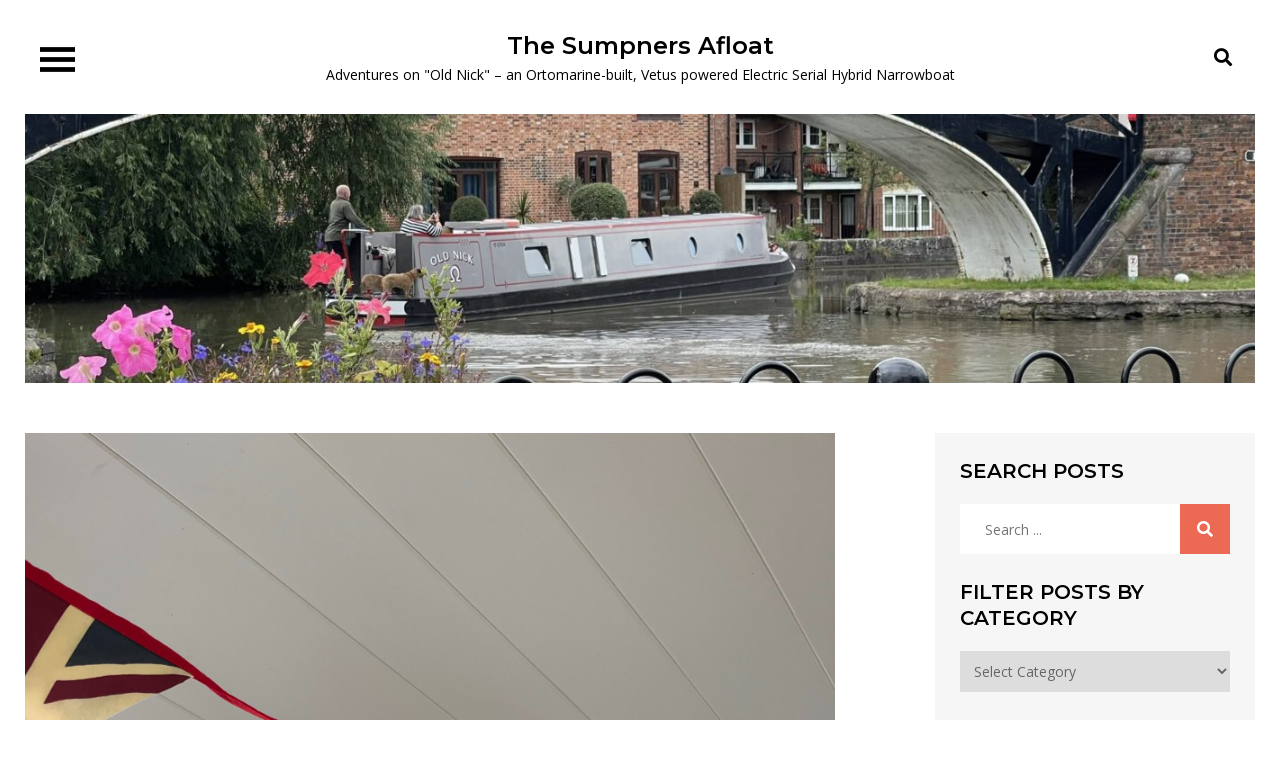

--- FILE ---
content_type: text/html; charset=UTF-8
request_url: https://thesumpnersafloat.com/2023/05/01/hymns-and-arias/
body_size: 29386
content:
<!DOCTYPE html> <html lang="en-US"><head>
	<meta charset="UTF-8">
	<meta name="viewport" content="width=device-width, initial-scale=1">
	<link rel="profile" href="https://gmpg.org/xfn/11">
			<link rel="pingback" href="https://thesumpnersafloat.com/xmlrpc.php">
	
<meta name='robots' content='index, follow, max-image-preview:large, max-snippet:-1, max-video-preview:-1' />
	<style>img:is([sizes="auto" i], [sizes^="auto," i]) { contain-intrinsic-size: 3000px 1500px }</style>
	
	<!-- This site is optimized with the Yoast SEO plugin v24.0 - https://yoast.com/wordpress/plugins/seo/ -->
	<title>Hymns and Arias - The Sumpners Afloat</title>
	<link rel="canonical" href="https://thesumpnersafloat.com/2023/05/01/hymns-and-arias/" />
	<meta property="og:locale" content="en_US" />
	<meta property="og:type" content="article" />
	<meta property="og:title" content="Hymns and Arias - The Sumpners Afloat" />
	<meta property="og:description" content="1-7 May &#8211; In which we leave the Shroppie and join the Gollie, heading towards Wales It was another overcast [&hellip;]" />
	<meta property="og:url" content="https://thesumpnersafloat.com/2023/05/01/hymns-and-arias/" />
	<meta property="og:site_name" content="The Sumpners Afloat" />
	<meta property="article:publisher" content="https://www.facebook.com/NarrowboatOldNick" />
	<meta property="article:author" content="https://www.facebook.com/NarrowboatOldNick" />
	<meta property="article:published_time" content="2023-05-01T15:17:58+00:00" />
	<meta property="article:modified_time" content="2023-05-15T09:55:31+00:00" />
	<meta property="og:image" content="https://thesumpnersafloat.com/wp-content/uploads/2023/05/img_1250-scaled.jpg" />
	<meta property="og:image:width" content="1920" />
	<meta property="og:image:height" content="2560" />
	<meta property="og:image:type" content="image/jpeg" />
	<meta name="author" content="admin" />
	<meta name="twitter:card" content="summary_large_image" />
	<meta name="twitter:creator" content="@https://twitter.com/narrowboatold" />
	<meta name="twitter:site" content="@narrowboatold" />
	<meta name="twitter:label1" content="Written by" />
	<meta name="twitter:data1" content="admin" />
	<meta name="twitter:label2" content="Est. reading time" />
	<meta name="twitter:data2" content="33 minutes" />
	<script type="application/ld+json" class="yoast-schema-graph">{"@context":"https://schema.org","@graph":[{"@type":"Article","@id":"https://thesumpnersafloat.com/2023/05/01/hymns-and-arias/#article","isPartOf":{"@id":"https://thesumpnersafloat.com/2023/05/01/hymns-and-arias/"},"author":{"name":"admin","@id":"https://thesumpnersafloat.com/#/schema/person/c05d1bc45bbd1d1d594b69c3a8558159"},"headline":"Hymns and Arias","datePublished":"2023-05-01T15:17:58+00:00","dateModified":"2023-05-15T09:55:31+00:00","mainEntityOfPage":{"@id":"https://thesumpnersafloat.com/2023/05/01/hymns-and-arias/"},"wordCount":5159,"commentCount":8,"publisher":{"@id":"https://thesumpnersafloat.com/#/schema/person/c05d1bc45bbd1d1d594b69c3a8558159"},"image":{"@id":"https://thesumpnersafloat.com/2023/05/01/hymns-and-arias/#primaryimage"},"thumbnailUrl":"https://thesumpnersafloat.com/wp-content/uploads/2023/05/img_1250-scaled.jpg","keywords":["Hurleston Junction","Llangollen Canal","nantwich","Nantwich CHeese Shop","Operation Starfish","Park issa Veterinary","Prees Branch","The Gollie","The Mammoth Tower","The meres","The Mosses","Weetwood Brewery","Weston Rhyn","Willeymoor Lock Tavern","Wrenbury"],"articleSection":["Cruising"],"inLanguage":"en-US","potentialAction":[{"@type":"CommentAction","name":"Comment","target":["https://thesumpnersafloat.com/2023/05/01/hymns-and-arias/#respond"]}]},{"@type":"WebPage","@id":"https://thesumpnersafloat.com/2023/05/01/hymns-and-arias/","url":"https://thesumpnersafloat.com/2023/05/01/hymns-and-arias/","name":"Hymns and Arias - The Sumpners Afloat","isPartOf":{"@id":"https://thesumpnersafloat.com/#website"},"primaryImageOfPage":{"@id":"https://thesumpnersafloat.com/2023/05/01/hymns-and-arias/#primaryimage"},"image":{"@id":"https://thesumpnersafloat.com/2023/05/01/hymns-and-arias/#primaryimage"},"thumbnailUrl":"https://thesumpnersafloat.com/wp-content/uploads/2023/05/img_1250-scaled.jpg","datePublished":"2023-05-01T15:17:58+00:00","dateModified":"2023-05-15T09:55:31+00:00","breadcrumb":{"@id":"https://thesumpnersafloat.com/2023/05/01/hymns-and-arias/#breadcrumb"},"inLanguage":"en-US","potentialAction":[{"@type":"ReadAction","target":["https://thesumpnersafloat.com/2023/05/01/hymns-and-arias/"]}]},{"@type":"ImageObject","inLanguage":"en-US","@id":"https://thesumpnersafloat.com/2023/05/01/hymns-and-arias/#primaryimage","url":"https://thesumpnersafloat.com/wp-content/uploads/2023/05/img_1250-scaled.jpg","contentUrl":"https://thesumpnersafloat.com/wp-content/uploads/2023/05/img_1250-scaled.jpg","width":1920,"height":2560},{"@type":"BreadcrumbList","@id":"https://thesumpnersafloat.com/2023/05/01/hymns-and-arias/#breadcrumb","itemListElement":[{"@type":"ListItem","position":1,"name":"Home","item":"https://thesumpnersafloat.com/"},{"@type":"ListItem","position":2,"name":"Hymns and Arias"}]},{"@type":"WebSite","@id":"https://thesumpnersafloat.com/#website","url":"https://thesumpnersafloat.com/","name":"The Sumpners Afloat","description":"Adventures on &quot;Old Nick&quot; - an Ortomarine-built, Vetus powered Electric Serial Hybrid Narrowboat","publisher":{"@id":"https://thesumpnersafloat.com/#/schema/person/c05d1bc45bbd1d1d594b69c3a8558159"},"potentialAction":[{"@type":"SearchAction","target":{"@type":"EntryPoint","urlTemplate":"https://thesumpnersafloat.com/?s={search_term_string}"},"query-input":{"@type":"PropertyValueSpecification","valueRequired":true,"valueName":"search_term_string"}}],"inLanguage":"en-US"},{"@type":["Person","Organization"],"@id":"https://thesumpnersafloat.com/#/schema/person/c05d1bc45bbd1d1d594b69c3a8558159","name":"admin","image":{"@type":"ImageObject","inLanguage":"en-US","@id":"https://thesumpnersafloat.com/#/schema/person/image/","url":"https://secure.gravatar.com/avatar/7535d554f178a63a04d0336fb58d4af1?s=96&d=mm&r=g","contentUrl":"https://secure.gravatar.com/avatar/7535d554f178a63a04d0336fb58d4af1?s=96&d=mm&r=g","caption":"admin"},"logo":{"@id":"https://thesumpnersafloat.com/#/schema/person/image/"},"sameAs":["https://thesumpnersafloat.com","https://www.facebook.com/NarrowboatOldNick","https://instagram.com/narrowboat_old_nick","https://x.com/https://twitter.com/narrowboatold","https://youtube.com/channel/UC3EWynp4031r_In7ZkfSK3g"]}]}</script>
	<!-- / Yoast SEO plugin. -->


<link rel='dns-prefetch' href='//stats.wp.com' />
<link rel='dns-prefetch' href='//fonts.googleapis.com' />
<link rel='preconnect' href='//c0.wp.com' />
<link rel="alternate" type="application/rss+xml" title="The Sumpners Afloat &raquo; Feed" href="https://thesumpnersafloat.com/feed/" />
<link rel="alternate" type="application/rss+xml" title="The Sumpners Afloat &raquo; Comments Feed" href="https://thesumpnersafloat.com/comments/feed/" />
<link rel="alternate" type="application/rss+xml" title="The Sumpners Afloat &raquo; Hymns and Arias Comments Feed" href="https://thesumpnersafloat.com/2023/05/01/hymns-and-arias/feed/" />
<script type="text/javascript">
/* <![CDATA[ */
window._wpemojiSettings = {"baseUrl":"https:\/\/s.w.org\/images\/core\/emoji\/15.0.3\/72x72\/","ext":".png","svgUrl":"https:\/\/s.w.org\/images\/core\/emoji\/15.0.3\/svg\/","svgExt":".svg","source":{"concatemoji":"https:\/\/thesumpnersafloat.com\/wp-includes\/js\/wp-emoji-release.min.js?ver=6.7.4"}};
/*! This file is auto-generated */
!function(i,n){var o,s,e;function c(e){try{var t={supportTests:e,timestamp:(new Date).valueOf()};sessionStorage.setItem(o,JSON.stringify(t))}catch(e){}}function p(e,t,n){e.clearRect(0,0,e.canvas.width,e.canvas.height),e.fillText(t,0,0);var t=new Uint32Array(e.getImageData(0,0,e.canvas.width,e.canvas.height).data),r=(e.clearRect(0,0,e.canvas.width,e.canvas.height),e.fillText(n,0,0),new Uint32Array(e.getImageData(0,0,e.canvas.width,e.canvas.height).data));return t.every(function(e,t){return e===r[t]})}function u(e,t,n){switch(t){case"flag":return n(e,"\ud83c\udff3\ufe0f\u200d\u26a7\ufe0f","\ud83c\udff3\ufe0f\u200b\u26a7\ufe0f")?!1:!n(e,"\ud83c\uddfa\ud83c\uddf3","\ud83c\uddfa\u200b\ud83c\uddf3")&&!n(e,"\ud83c\udff4\udb40\udc67\udb40\udc62\udb40\udc65\udb40\udc6e\udb40\udc67\udb40\udc7f","\ud83c\udff4\u200b\udb40\udc67\u200b\udb40\udc62\u200b\udb40\udc65\u200b\udb40\udc6e\u200b\udb40\udc67\u200b\udb40\udc7f");case"emoji":return!n(e,"\ud83d\udc26\u200d\u2b1b","\ud83d\udc26\u200b\u2b1b")}return!1}function f(e,t,n){var r="undefined"!=typeof WorkerGlobalScope&&self instanceof WorkerGlobalScope?new OffscreenCanvas(300,150):i.createElement("canvas"),a=r.getContext("2d",{willReadFrequently:!0}),o=(a.textBaseline="top",a.font="600 32px Arial",{});return e.forEach(function(e){o[e]=t(a,e,n)}),o}function t(e){var t=i.createElement("script");t.src=e,t.defer=!0,i.head.appendChild(t)}"undefined"!=typeof Promise&&(o="wpEmojiSettingsSupports",s=["flag","emoji"],n.supports={everything:!0,everythingExceptFlag:!0},e=new Promise(function(e){i.addEventListener("DOMContentLoaded",e,{once:!0})}),new Promise(function(t){var n=function(){try{var e=JSON.parse(sessionStorage.getItem(o));if("object"==typeof e&&"number"==typeof e.timestamp&&(new Date).valueOf()<e.timestamp+604800&&"object"==typeof e.supportTests)return e.supportTests}catch(e){}return null}();if(!n){if("undefined"!=typeof Worker&&"undefined"!=typeof OffscreenCanvas&&"undefined"!=typeof URL&&URL.createObjectURL&&"undefined"!=typeof Blob)try{var e="postMessage("+f.toString()+"("+[JSON.stringify(s),u.toString(),p.toString()].join(",")+"));",r=new Blob([e],{type:"text/javascript"}),a=new Worker(URL.createObjectURL(r),{name:"wpTestEmojiSupports"});return void(a.onmessage=function(e){c(n=e.data),a.terminate(),t(n)})}catch(e){}c(n=f(s,u,p))}t(n)}).then(function(e){for(var t in e)n.supports[t]=e[t],n.supports.everything=n.supports.everything&&n.supports[t],"flag"!==t&&(n.supports.everythingExceptFlag=n.supports.everythingExceptFlag&&n.supports[t]);n.supports.everythingExceptFlag=n.supports.everythingExceptFlag&&!n.supports.flag,n.DOMReady=!1,n.readyCallback=function(){n.DOMReady=!0}}).then(function(){return e}).then(function(){var e;n.supports.everything||(n.readyCallback(),(e=n.source||{}).concatemoji?t(e.concatemoji):e.wpemoji&&e.twemoji&&(t(e.twemoji),t(e.wpemoji)))}))}((window,document),window._wpemojiSettings);
/* ]]> */
</script>
<style id='wp-emoji-styles-inline-css' type='text/css'>

	img.wp-smiley, img.emoji {
		display: inline !important;
		border: none !important;
		box-shadow: none !important;
		height: 1em !important;
		width: 1em !important;
		margin: 0 0.07em !important;
		vertical-align: -0.1em !important;
		background: none !important;
		padding: 0 !important;
	}
</style>
<link rel='stylesheet' id='wp-block-library-css' href='https://c0.wp.com/c/6.7.4/wp-includes/css/dist/block-library/style.min.css' type='text/css' media='all' />
<style id='wp-block-library-theme-inline-css' type='text/css'>
.wp-block-audio :where(figcaption){color:#555;font-size:13px;text-align:center}.is-dark-theme .wp-block-audio :where(figcaption){color:#ffffffa6}.wp-block-audio{margin:0 0 1em}.wp-block-code{border:1px solid #ccc;border-radius:4px;font-family:Menlo,Consolas,monaco,monospace;padding:.8em 1em}.wp-block-embed :where(figcaption){color:#555;font-size:13px;text-align:center}.is-dark-theme .wp-block-embed :where(figcaption){color:#ffffffa6}.wp-block-embed{margin:0 0 1em}.blocks-gallery-caption{color:#555;font-size:13px;text-align:center}.is-dark-theme .blocks-gallery-caption{color:#ffffffa6}:root :where(.wp-block-image figcaption){color:#555;font-size:13px;text-align:center}.is-dark-theme :root :where(.wp-block-image figcaption){color:#ffffffa6}.wp-block-image{margin:0 0 1em}.wp-block-pullquote{border-bottom:4px solid;border-top:4px solid;color:currentColor;margin-bottom:1.75em}.wp-block-pullquote cite,.wp-block-pullquote footer,.wp-block-pullquote__citation{color:currentColor;font-size:.8125em;font-style:normal;text-transform:uppercase}.wp-block-quote{border-left:.25em solid;margin:0 0 1.75em;padding-left:1em}.wp-block-quote cite,.wp-block-quote footer{color:currentColor;font-size:.8125em;font-style:normal;position:relative}.wp-block-quote:where(.has-text-align-right){border-left:none;border-right:.25em solid;padding-left:0;padding-right:1em}.wp-block-quote:where(.has-text-align-center){border:none;padding-left:0}.wp-block-quote.is-large,.wp-block-quote.is-style-large,.wp-block-quote:where(.is-style-plain){border:none}.wp-block-search .wp-block-search__label{font-weight:700}.wp-block-search__button{border:1px solid #ccc;padding:.375em .625em}:where(.wp-block-group.has-background){padding:1.25em 2.375em}.wp-block-separator.has-css-opacity{opacity:.4}.wp-block-separator{border:none;border-bottom:2px solid;margin-left:auto;margin-right:auto}.wp-block-separator.has-alpha-channel-opacity{opacity:1}.wp-block-separator:not(.is-style-wide):not(.is-style-dots){width:100px}.wp-block-separator.has-background:not(.is-style-dots){border-bottom:none;height:1px}.wp-block-separator.has-background:not(.is-style-wide):not(.is-style-dots){height:2px}.wp-block-table{margin:0 0 1em}.wp-block-table td,.wp-block-table th{word-break:normal}.wp-block-table :where(figcaption){color:#555;font-size:13px;text-align:center}.is-dark-theme .wp-block-table :where(figcaption){color:#ffffffa6}.wp-block-video :where(figcaption){color:#555;font-size:13px;text-align:center}.is-dark-theme .wp-block-video :where(figcaption){color:#ffffffa6}.wp-block-video{margin:0 0 1em}:root :where(.wp-block-template-part.has-background){margin-bottom:0;margin-top:0;padding:1.25em 2.375em}
</style>
<link rel='stylesheet' id='mediaelement-css' href='https://c0.wp.com/c/6.7.4/wp-includes/js/mediaelement/mediaelementplayer-legacy.min.css' type='text/css' media='all' />
<link rel='stylesheet' id='wp-mediaelement-css' href='https://c0.wp.com/c/6.7.4/wp-includes/js/mediaelement/wp-mediaelement.min.css' type='text/css' media='all' />
<style id='jetpack-sharing-buttons-style-inline-css' type='text/css'>
.jetpack-sharing-buttons__services-list{display:flex;flex-direction:row;flex-wrap:wrap;gap:0;list-style-type:none;margin:5px;padding:0}.jetpack-sharing-buttons__services-list.has-small-icon-size{font-size:12px}.jetpack-sharing-buttons__services-list.has-normal-icon-size{font-size:16px}.jetpack-sharing-buttons__services-list.has-large-icon-size{font-size:24px}.jetpack-sharing-buttons__services-list.has-huge-icon-size{font-size:36px}@media print{.jetpack-sharing-buttons__services-list{display:none!important}}.editor-styles-wrapper .wp-block-jetpack-sharing-buttons{gap:0;padding-inline-start:0}ul.jetpack-sharing-buttons__services-list.has-background{padding:1.25em 2.375em}
</style>
<style id='classic-theme-styles-inline-css' type='text/css'>
/*! This file is auto-generated */
.wp-block-button__link{color:#fff;background-color:#32373c;border-radius:9999px;box-shadow:none;text-decoration:none;padding:calc(.667em + 2px) calc(1.333em + 2px);font-size:1.125em}.wp-block-file__button{background:#32373c;color:#fff;text-decoration:none}
</style>
<style id='global-styles-inline-css' type='text/css'>
:root{--wp--preset--aspect-ratio--square: 1;--wp--preset--aspect-ratio--4-3: 4/3;--wp--preset--aspect-ratio--3-4: 3/4;--wp--preset--aspect-ratio--3-2: 3/2;--wp--preset--aspect-ratio--2-3: 2/3;--wp--preset--aspect-ratio--16-9: 16/9;--wp--preset--aspect-ratio--9-16: 9/16;--wp--preset--color--black: #000000;--wp--preset--color--cyan-bluish-gray: #abb8c3;--wp--preset--color--white: #ffffff;--wp--preset--color--pale-pink: #f78da7;--wp--preset--color--vivid-red: #cf2e2e;--wp--preset--color--luminous-vivid-orange: #ff6900;--wp--preset--color--luminous-vivid-amber: #fcb900;--wp--preset--color--light-green-cyan: #7bdcb5;--wp--preset--color--vivid-green-cyan: #00d084;--wp--preset--color--pale-cyan-blue: #8ed1fc;--wp--preset--color--vivid-cyan-blue: #0693e3;--wp--preset--color--vivid-purple: #9b51e0;--wp--preset--color--tan: #E6DBAD;--wp--preset--color--yellow: #FDE64B;--wp--preset--color--orange: #ED7014;--wp--preset--color--red: #D0312D;--wp--preset--color--pink: #b565a7;--wp--preset--color--purple: #A32CC4;--wp--preset--color--blue: #3A43BA;--wp--preset--color--green: #3BB143;--wp--preset--color--brown: #231709;--wp--preset--color--grey: #6C626D;--wp--preset--gradient--vivid-cyan-blue-to-vivid-purple: linear-gradient(135deg,rgba(6,147,227,1) 0%,rgb(155,81,224) 100%);--wp--preset--gradient--light-green-cyan-to-vivid-green-cyan: linear-gradient(135deg,rgb(122,220,180) 0%,rgb(0,208,130) 100%);--wp--preset--gradient--luminous-vivid-amber-to-luminous-vivid-orange: linear-gradient(135deg,rgba(252,185,0,1) 0%,rgba(255,105,0,1) 100%);--wp--preset--gradient--luminous-vivid-orange-to-vivid-red: linear-gradient(135deg,rgba(255,105,0,1) 0%,rgb(207,46,46) 100%);--wp--preset--gradient--very-light-gray-to-cyan-bluish-gray: linear-gradient(135deg,rgb(238,238,238) 0%,rgb(169,184,195) 100%);--wp--preset--gradient--cool-to-warm-spectrum: linear-gradient(135deg,rgb(74,234,220) 0%,rgb(151,120,209) 20%,rgb(207,42,186) 40%,rgb(238,44,130) 60%,rgb(251,105,98) 80%,rgb(254,248,76) 100%);--wp--preset--gradient--blush-light-purple: linear-gradient(135deg,rgb(255,206,236) 0%,rgb(152,150,240) 100%);--wp--preset--gradient--blush-bordeaux: linear-gradient(135deg,rgb(254,205,165) 0%,rgb(254,45,45) 50%,rgb(107,0,62) 100%);--wp--preset--gradient--luminous-dusk: linear-gradient(135deg,rgb(255,203,112) 0%,rgb(199,81,192) 50%,rgb(65,88,208) 100%);--wp--preset--gradient--pale-ocean: linear-gradient(135deg,rgb(255,245,203) 0%,rgb(182,227,212) 50%,rgb(51,167,181) 100%);--wp--preset--gradient--electric-grass: linear-gradient(135deg,rgb(202,248,128) 0%,rgb(113,206,126) 100%);--wp--preset--gradient--midnight: linear-gradient(135deg,rgb(2,3,129) 0%,rgb(40,116,252) 100%);--wp--preset--font-size--small: 12px;--wp--preset--font-size--medium: 20px;--wp--preset--font-size--large: 36px;--wp--preset--font-size--x-large: 42px;--wp--preset--font-size--regular: 16px;--wp--preset--font-size--larger: 36px;--wp--preset--font-size--huge: 48px;--wp--preset--spacing--20: 0.44rem;--wp--preset--spacing--30: 0.67rem;--wp--preset--spacing--40: 1rem;--wp--preset--spacing--50: 1.5rem;--wp--preset--spacing--60: 2.25rem;--wp--preset--spacing--70: 3.38rem;--wp--preset--spacing--80: 5.06rem;--wp--preset--shadow--natural: 6px 6px 9px rgba(0, 0, 0, 0.2);--wp--preset--shadow--deep: 12px 12px 50px rgba(0, 0, 0, 0.4);--wp--preset--shadow--sharp: 6px 6px 0px rgba(0, 0, 0, 0.2);--wp--preset--shadow--outlined: 6px 6px 0px -3px rgba(255, 255, 255, 1), 6px 6px rgba(0, 0, 0, 1);--wp--preset--shadow--crisp: 6px 6px 0px rgba(0, 0, 0, 1);}:where(.is-layout-flex){gap: 0.5em;}:where(.is-layout-grid){gap: 0.5em;}body .is-layout-flex{display: flex;}.is-layout-flex{flex-wrap: wrap;align-items: center;}.is-layout-flex > :is(*, div){margin: 0;}body .is-layout-grid{display: grid;}.is-layout-grid > :is(*, div){margin: 0;}:where(.wp-block-columns.is-layout-flex){gap: 2em;}:where(.wp-block-columns.is-layout-grid){gap: 2em;}:where(.wp-block-post-template.is-layout-flex){gap: 1.25em;}:where(.wp-block-post-template.is-layout-grid){gap: 1.25em;}.has-black-color{color: var(--wp--preset--color--black) !important;}.has-cyan-bluish-gray-color{color: var(--wp--preset--color--cyan-bluish-gray) !important;}.has-white-color{color: var(--wp--preset--color--white) !important;}.has-pale-pink-color{color: var(--wp--preset--color--pale-pink) !important;}.has-vivid-red-color{color: var(--wp--preset--color--vivid-red) !important;}.has-luminous-vivid-orange-color{color: var(--wp--preset--color--luminous-vivid-orange) !important;}.has-luminous-vivid-amber-color{color: var(--wp--preset--color--luminous-vivid-amber) !important;}.has-light-green-cyan-color{color: var(--wp--preset--color--light-green-cyan) !important;}.has-vivid-green-cyan-color{color: var(--wp--preset--color--vivid-green-cyan) !important;}.has-pale-cyan-blue-color{color: var(--wp--preset--color--pale-cyan-blue) !important;}.has-vivid-cyan-blue-color{color: var(--wp--preset--color--vivid-cyan-blue) !important;}.has-vivid-purple-color{color: var(--wp--preset--color--vivid-purple) !important;}.has-black-background-color{background-color: var(--wp--preset--color--black) !important;}.has-cyan-bluish-gray-background-color{background-color: var(--wp--preset--color--cyan-bluish-gray) !important;}.has-white-background-color{background-color: var(--wp--preset--color--white) !important;}.has-pale-pink-background-color{background-color: var(--wp--preset--color--pale-pink) !important;}.has-vivid-red-background-color{background-color: var(--wp--preset--color--vivid-red) !important;}.has-luminous-vivid-orange-background-color{background-color: var(--wp--preset--color--luminous-vivid-orange) !important;}.has-luminous-vivid-amber-background-color{background-color: var(--wp--preset--color--luminous-vivid-amber) !important;}.has-light-green-cyan-background-color{background-color: var(--wp--preset--color--light-green-cyan) !important;}.has-vivid-green-cyan-background-color{background-color: var(--wp--preset--color--vivid-green-cyan) !important;}.has-pale-cyan-blue-background-color{background-color: var(--wp--preset--color--pale-cyan-blue) !important;}.has-vivid-cyan-blue-background-color{background-color: var(--wp--preset--color--vivid-cyan-blue) !important;}.has-vivid-purple-background-color{background-color: var(--wp--preset--color--vivid-purple) !important;}.has-black-border-color{border-color: var(--wp--preset--color--black) !important;}.has-cyan-bluish-gray-border-color{border-color: var(--wp--preset--color--cyan-bluish-gray) !important;}.has-white-border-color{border-color: var(--wp--preset--color--white) !important;}.has-pale-pink-border-color{border-color: var(--wp--preset--color--pale-pink) !important;}.has-vivid-red-border-color{border-color: var(--wp--preset--color--vivid-red) !important;}.has-luminous-vivid-orange-border-color{border-color: var(--wp--preset--color--luminous-vivid-orange) !important;}.has-luminous-vivid-amber-border-color{border-color: var(--wp--preset--color--luminous-vivid-amber) !important;}.has-light-green-cyan-border-color{border-color: var(--wp--preset--color--light-green-cyan) !important;}.has-vivid-green-cyan-border-color{border-color: var(--wp--preset--color--vivid-green-cyan) !important;}.has-pale-cyan-blue-border-color{border-color: var(--wp--preset--color--pale-cyan-blue) !important;}.has-vivid-cyan-blue-border-color{border-color: var(--wp--preset--color--vivid-cyan-blue) !important;}.has-vivid-purple-border-color{border-color: var(--wp--preset--color--vivid-purple) !important;}.has-vivid-cyan-blue-to-vivid-purple-gradient-background{background: var(--wp--preset--gradient--vivid-cyan-blue-to-vivid-purple) !important;}.has-light-green-cyan-to-vivid-green-cyan-gradient-background{background: var(--wp--preset--gradient--light-green-cyan-to-vivid-green-cyan) !important;}.has-luminous-vivid-amber-to-luminous-vivid-orange-gradient-background{background: var(--wp--preset--gradient--luminous-vivid-amber-to-luminous-vivid-orange) !important;}.has-luminous-vivid-orange-to-vivid-red-gradient-background{background: var(--wp--preset--gradient--luminous-vivid-orange-to-vivid-red) !important;}.has-very-light-gray-to-cyan-bluish-gray-gradient-background{background: var(--wp--preset--gradient--very-light-gray-to-cyan-bluish-gray) !important;}.has-cool-to-warm-spectrum-gradient-background{background: var(--wp--preset--gradient--cool-to-warm-spectrum) !important;}.has-blush-light-purple-gradient-background{background: var(--wp--preset--gradient--blush-light-purple) !important;}.has-blush-bordeaux-gradient-background{background: var(--wp--preset--gradient--blush-bordeaux) !important;}.has-luminous-dusk-gradient-background{background: var(--wp--preset--gradient--luminous-dusk) !important;}.has-pale-ocean-gradient-background{background: var(--wp--preset--gradient--pale-ocean) !important;}.has-electric-grass-gradient-background{background: var(--wp--preset--gradient--electric-grass) !important;}.has-midnight-gradient-background{background: var(--wp--preset--gradient--midnight) !important;}.has-small-font-size{font-size: var(--wp--preset--font-size--small) !important;}.has-medium-font-size{font-size: var(--wp--preset--font-size--medium) !important;}.has-large-font-size{font-size: var(--wp--preset--font-size--large) !important;}.has-x-large-font-size{font-size: var(--wp--preset--font-size--x-large) !important;}
:where(.wp-block-post-template.is-layout-flex){gap: 1.25em;}:where(.wp-block-post-template.is-layout-grid){gap: 1.25em;}
:where(.wp-block-columns.is-layout-flex){gap: 2em;}:where(.wp-block-columns.is-layout-grid){gap: 2em;}
:root :where(.wp-block-pullquote){font-size: 1.5em;line-height: 1.6;}
</style>
<link rel='stylesheet' id='mailerlite_forms.css-css' href='https://thesumpnersafloat.com/wp-content/plugins/official-mailerlite-sign-up-forms/assets/css/mailerlite_forms.css?ver=1.7.13' type='text/css' media='all' />
<link rel='stylesheet' id='blog-studio-google-fonts-css' href='https://fonts.googleapis.com/css?family=Montserrat%3A300%2C400%2C500%2C600%2C700%7COpen+Sans%3A400%2C600%2C700&#038;subset=latin%2Clatin-ext' type='text/css' media='all' />
<link rel='stylesheet' id='fontawesome-all-css' href='https://thesumpnersafloat.com/wp-content/themes/blog-studio/assets/css/all.min.css?ver=4.7.0' type='text/css' media='all' />
<link rel='stylesheet' id='blog-studio-blocks-css' href='https://thesumpnersafloat.com/wp-content/themes/blog-studio/assets/css/blocks.min.css?ver=6.7.4' type='text/css' media='all' />
<link rel='stylesheet' id='blog-studio-style-css' href='https://thesumpnersafloat.com/wp-content/themes/blog-studio/style.css?ver=6.7.4' type='text/css' media='all' />
<link rel='stylesheet' id='sharedaddy-css' href='https://c0.wp.com/p/jetpack/14.1/modules/sharedaddy/sharing.css' type='text/css' media='all' />
<link rel='stylesheet' id='social-logos-css' href='https://c0.wp.com/p/jetpack/14.1/_inc/social-logos/social-logos.min.css' type='text/css' media='all' />
<script type="text/javascript" src="https://c0.wp.com/c/6.7.4/wp-includes/js/jquery/jquery.min.js" id="jquery-core-js"></script>
<script type="text/javascript" src="https://c0.wp.com/c/6.7.4/wp-includes/js/jquery/jquery-migrate.min.js" id="jquery-migrate-js"></script>
<link rel="https://api.w.org/" href="https://thesumpnersafloat.com/wp-json/" /><link rel="alternate" title="JSON" type="application/json" href="https://thesumpnersafloat.com/wp-json/wp/v2/posts/4069" /><link rel="EditURI" type="application/rsd+xml" title="RSD" href="https://thesumpnersafloat.com/xmlrpc.php?rsd" />
<meta name="generator" content="WordPress 6.7.4" />
<link rel='shortlink' href='https://thesumpnersafloat.com/?p=4069' />
<link rel="alternate" title="oEmbed (JSON)" type="application/json+oembed" href="https://thesumpnersafloat.com/wp-json/oembed/1.0/embed?url=https%3A%2F%2Fthesumpnersafloat.com%2F2023%2F05%2F01%2Fhymns-and-arias%2F" />
<link rel="alternate" title="oEmbed (XML)" type="text/xml+oembed" href="https://thesumpnersafloat.com/wp-json/oembed/1.0/embed?url=https%3A%2F%2Fthesumpnersafloat.com%2F2023%2F05%2F01%2Fhymns-and-arias%2F&#038;format=xml" />
        <!-- MailerLite Universal -->
        <script>
            (function(w,d,e,u,f,l,n){w[f]=w[f]||function(){(w[f].q=w[f].q||[])
                .push(arguments);},l=d.createElement(e),l.async=1,l.src=u,
                n=d.getElementsByTagName(e)[0],n.parentNode.insertBefore(l,n);})
            (window,document,'script','https://assets.mailerlite.com/js/universal.js','ml');
            ml('account', '771706');
            ml('enablePopups', true);
        </script>
        <!-- End MailerLite Universal -->
        	<style>img#wpstats{display:none}</style>
		<link rel="pingback" href="https://thesumpnersafloat.com/xmlrpc.php"><style type="text/css">.broken_link, a.broken_link {
	text-decoration: line-through;
}</style><link rel="icon" href="https://thesumpnersafloat.com/wp-content/uploads/2020/07/cropped-SumpnersAfloat-Favicon-32x32.png" sizes="32x32" />
<link rel="icon" href="https://thesumpnersafloat.com/wp-content/uploads/2020/07/cropped-SumpnersAfloat-Favicon-192x192.png" sizes="192x192" />
<link rel="apple-touch-icon" href="https://thesumpnersafloat.com/wp-content/uploads/2020/07/cropped-SumpnersAfloat-Favicon-180x180.png" />
<meta name="msapplication-TileImage" content="https://thesumpnersafloat.com/wp-content/uploads/2020/07/cropped-SumpnersAfloat-Favicon-270x270.png" />
</head>

<body class="post-template-default single single-post postid-4069 single-format-standard group-blog right-sidebar">

<div id="page" class="site"><a class="skip-link screen-reader-text" href="#content">Skip to content</a>		
		<header id="masthead" class="site-header" role="banner">    <div class="wrapper">
        <nav id="site-navigation" class="main-navigation" role="navigation" aria-label="Primary Menu">
            <button type="button" class="menu-toggle">
                <span class="icon-bar"></span>
                <span class="icon-bar"></span>
                <span class="icon-bar"></span>
            </button>

            <div class="menu-main-container"><ul id="primary-menu" class="nav-menu"><li id="menu-item-32" class="menu-item menu-item-type-custom menu-item-object-custom menu-item-home menu-item-32"><a href="https://thesumpnersafloat.com">Home</a></li>
<li id="menu-item-300" class="menu-item menu-item-type-post_type menu-item-object-page menu-item-300"><a href="https://thesumpnersafloat.com/contact-us/">Contact Us</a></li>
<li id="menu-item-2210" class="menu-item menu-item-type-post_type menu-item-object-page menu-item-2210"><a href="https://thesumpnersafloat.com/about-old-nick/">About “Old Nick”</a></li>
<li id="menu-item-2209" class="menu-item menu-item-type-post_type menu-item-object-page menu-item-2209"><a href="https://thesumpnersafloat.com/about-this-blog/">About this blog</a></li>
<li id="menu-item-2211" class="menu-item menu-item-type-post_type menu-item-object-page menu-item-2211"><a href="https://thesumpnersafloat.com/about-us/">About us</a></li>
</ul></div>
            <div id="search">
                
<form role="search" method="get" class="search-form" action="https://thesumpnersafloat.com/">
    <label>
        <span class="screen-reader-text">Search for:</span>
        <input type="search" class="search-field" placeholder="Search ..." value="" name="s" title="Search for:" />
    </label>
    <button type="submit" class="search-submit" value="Search"><i class="fas fa-search"></i></button>
</form>            </div><!-- #search -->
        </nav><!-- #site-navigation -->

        <div class="site-branding">
            <div class="site-logo">
                            </div><!-- .site-logo -->

            <div id="site-identity">
                <h1 class="site-title">
                    <a href="https://thesumpnersafloat.com/" rel="home">  The Sumpners Afloat</a>
                </h1>

                                    <p class="site-description">Adventures on &quot;Old Nick&quot; &#8211; an Ortomarine-built, Vetus powered Electric Serial Hybrid Narrowboat</p>
                            </div><!-- #site-identity -->
        </div> <!-- .site-branding -->

        <button type="button" class="search-menu-toggle">
            <i class="fa fa-search"></i>
            <i class="fa fa-times"></i>
        </button>
    </div><!-- .wrapper -->
		</header> <!-- header ends here -->	<div id="content" class="site-content">
		<div class="custom-header wrapper">
			<div class="custom-header-media">
				<div id="wp-custom-header" class="wp-custom-header"><img src="https://thesumpnersafloat.com/wp-content/uploads/2024/03/cropped-IMG_2734.jpg" width="1366" height="299" alt="" srcset="https://thesumpnersafloat.com/wp-content/uploads/2024/03/cropped-IMG_2734.jpg 1366w, https://thesumpnersafloat.com/wp-content/uploads/2024/03/cropped-IMG_2734-300x66.jpg 300w, https://thesumpnersafloat.com/wp-content/uploads/2024/03/cropped-IMG_2734-1024x224.jpg 1024w, https://thesumpnersafloat.com/wp-content/uploads/2024/03/cropped-IMG_2734-768x168.jpg 768w" sizes="(max-width: 1366px) 100vw, 1366px" decoding="async" fetchpriority="high" /></div>			</div><!-- .custom-header-media -->
		</div><!-- .custom-header -->
		<div class="section-gap">
		<div class="wrapper">
			<div id="primary" class="content-area">
				<main id="main" class="site-main single-post-wrapper" role="main">

				
<article id="post-4069" class="post-4069 post type-post status-publish format-standard has-post-thumbnail hentry category-cruising tag-hurleston-junction tag-llangollen-canal tag-nantwich tag-nantwich-cheese-shop tag-operation-starfish tag-park-issa-veterinary tag-prees-branch tag-the-gollie tag-the-mammoth-tower tag-the-meres tag-the-mosses tag-weetwood-brewery tag-weston-rhyn tag-willeymoor-lock-tavern tag-wrenbury">
	        <div class="featured-image">
        	<img width="1920" height="2560" src="https://thesumpnersafloat.com/wp-content/uploads/2023/05/img_1250-scaled.jpg" class="attachment-post-thumbnail size-post-thumbnail wp-post-image" alt="" decoding="async" srcset="https://thesumpnersafloat.com/wp-content/uploads/2023/05/img_1250-scaled.jpg 1920w, https://thesumpnersafloat.com/wp-content/uploads/2023/05/img_1250-225x300.jpg 225w, https://thesumpnersafloat.com/wp-content/uploads/2023/05/img_1250-768x1024.jpg 768w" sizes="(max-width: 1920px) 100vw, 1920px" />        </div><!-- .featured-image -->
    
    <header class="entry-header">
		<h2 class="entry-title">Hymns and Arias</h2>	</header><!-- .entry-header -->

	<div class="entry-content">
		
<p><strong>1-7 May</strong> &#8211; I<strong>n which we leave the Shroppie and join the Gollie</strong>,<strong> heading towards Wales</strong></p>



<p>It was another overcast day, where the sun played hide and seek with the clouds, accompanied by a biting wind as we left Overwater. We&#8217;d had a very pleasant stay and had achieved our goals of getting everything washed, topping the batteries up to 100% and meeting friends. You&#8217;ll laugh when I tell you it was late on Friday before we realised that it was a Bank Holiday weekend. When I was at work they would be writ large in my diary and my all my leave optimised to take advantage of them. How things change!</p>



<div class="wp-block-image is-style-rounded"><figure class="aligncenter size-large is-resized"><img decoding="async" src="https://thesumpnersafloat.com/wp-content/uploads/2023/05/img_2175-1024x768.jpg" alt="" class="wp-image-4090" width="512" height="384" srcset="https://thesumpnersafloat.com/wp-content/uploads/2023/05/img_2175-1024x768.jpg 1024w, https://thesumpnersafloat.com/wp-content/uploads/2023/05/img_2175-300x225.jpg 300w, https://thesumpnersafloat.com/wp-content/uploads/2023/05/img_2175-768x576.jpg 768w, https://thesumpnersafloat.com/wp-content/uploads/2023/05/img_2175-1536x1152.jpg 1536w, https://thesumpnersafloat.com/wp-content/uploads/2023/05/img_2175-2048x1536.jpg 2048w" sizes="(max-width: 512px) 100vw, 512px" /><figcaption>Overwater at sunset</figcaption></figure></div>



<p>Just to explain about the battery top up, we spend most of our summer cruise with the batteries on a state of of charge (SOC) of between 60 and 80 percent, and they are quite happy like this. But the state of charge becomes less and less accurate over time and re-charging the batteries to 100% resets it. The same thing will happen to anyone who has a generator and solar &#8211; it&#8217;s not just us!</p>



<p>You can see, in the screenshot below, when the smart shunt battery monitor (or shunt for short) suddenly &#8220;realises&#8221; that the battery is actually fully charged and jumps the SOC to the correct value of 100%. And then we are in business again, for a while&#8230;&#8230;&#8230;&#8230;&#8230;.</p>



<div class="wp-block-image"><figure class="aligncenter size-large is-resized"><img loading="lazy" decoding="async" src="https://thesumpnersafloat.com/wp-content/uploads/2023/05/img_2183-e1683033981426-779x1024.jpg" alt="" class="wp-image-4084" width="390" height="512" srcset="https://thesumpnersafloat.com/wp-content/uploads/2023/05/img_2183-e1683033981426-779x1024.jpg 779w, https://thesumpnersafloat.com/wp-content/uploads/2023/05/img_2183-e1683033981426-228x300.jpg 228w, https://thesumpnersafloat.com/wp-content/uploads/2023/05/img_2183-e1683033981426-768x1010.jpg 768w, https://thesumpnersafloat.com/wp-content/uploads/2023/05/img_2183-e1683033981426-1168x1536.jpg 1168w, https://thesumpnersafloat.com/wp-content/uploads/2023/05/img_2183-e1683033981426.jpg 1170w" sizes="auto, (max-width: 390px) 100vw, 390px" /></figure></div>



<p>As we left the marina, we went by a fisherman who said &#8220;That&#8217;s a very striking paint job on your boat. It looks very smart indeed&#8221;, which gave us a nice warm and furry and then, while waiting to allow a boat through the next bridge hole, as they passed us, the lady said &#8220;Oooh! Old Nick! I read your blog. It&#8217;s very good&#8221; &#8211; our second warm and furry of the day. It just shows how important it is to say something nice to someone &#8211; even if it&#8217;s just something quite banal, like &#8220;I love your jacket&#8221;. It makes them feel good and we all need that to keep us going, don&#8217;t we?</p>



<p>It was a long, straight stretch, with nothing to distract until the two locks at Hack Green that we&#8217;d already done the day before, so we had what we call &#8220;breakfast on the hoof&#8221;. I think you can guess what that means. </p>



<p>Just as we got to the last bridge before the locks, a boat &#8211; which had clearly seen us  &#8211; pulled out, heading towards the locks. This is not considered good form. It means twice as much work at the locks, unless there is a boat coming up the locks from the opposite direction.  It&#8217;s not too bad when it&#8217;s a just a couple of locks, but on a longer flight, it can be a bit irksome. Thinking about it, there is quite a lot of etiquette around locks, all based on common sense but it&#8217;s worth mentioning a couple.</p>



<p> If you are waiting to use a lock, it&#8217;s good manners to go and help the boat currently using the lock to go  through, which helps everyone. But it&#8217;s also important never to start opening paddles until you have checked with the tiller-person that they are ready for you to do so. And there&#8217;s usually some conversation around whether they would prefer you to take it slowly or open the paddles full bore. </p>



<p>If two boats arrive at a lock at the same or similar time, from opposite directions, the state of the lock dictates who gets to go through first. So if you are locking down and the lock is full of water, allowing you to enter, then it&#8217;s your lock (it&#8217;s FOR you). If it is empty and requires filling before you can enter, then it&#8217;s their lock (it&#8217;s AGAINST you).  If the lock is FOR you, you enter and empty the lock to take you down to the level of the waiting boat and they can go straight in. </p>



<p>If you arrive at a lock that is AGAINST you, and can see a boat heading towards the lock from the other direction, you are actually required to wait and let them go through first. It&#8217;s always important to check whether anyone else is on their way, where practical to do so, before taking a lock that is against you. This common, water-saving, courtesy is particularly important in times of drought. </p>



<p>The Cheshire Plain that we were travelling through, you will recall from your Geography at school, is famous for its dairy farms and we saw many fields of the classic black and white cows that provide our milk. When you look at a field of cows and add up the cost of feeding and caring for them, it seems a bit mad that a pint of milk costs &#8220;only&#8221; 90p. I say only because the price has rocketed recently, you could have bought two pints for that in 2021. But the price the farmer gets is scandalously paltry. You wonder why they bother when they see only a penny per pint. Thank goodness they do. It would be sad to have to import our milk., that&#8217;s for sure. </p>



<p>We noticed a great deal of new (to us) housing as we approached Nantwich on the embankment above the town, and a lot of boats moored, which made for a slow crawl through. We were fully provisioned and had no need to stop, but it&#8217;s a handy town for topping up, with four or five supermarkets and a famous <a href="https://www.cheeseshopnantwich.co.uk/" target="_blank" rel="noreferrer noopener">cheese shop.</a> which stocks both local cheese, including Nantwich Blue, and cheese from much further afield.  </p>



<p>Nantwich, which is a &#8220;salt&#8221; town, as are all &#8211; like Droitwich, Norwich &#8211; that have &#8220;wich or wych&#8221;  as a suffix of their name. It had its own &#8220;Great Fire&#8221; in the 16th Century, which burnt for 20 days and which made half the population of the town homeless. Our good Queen Bess got to hear about and organised a nationwide collection to help rebuild the town and even stumped up £1,000 of her own cash to help out. There was also a Civil War battle in 1644, where the Parliamentarians gave the Royalists a right royal thrashing. </p>



<p>I noticed, as we went over the Telford designed aqueduct that crosses the B3541 Nantwich to Chester road, that the paint was in fine fettle and that it looked more like such an aqueduct has every right to look. </p>



<div class="wp-block-image is-style-rounded"><figure class="aligncenter size-large is-resized"><img loading="lazy" decoding="async" src="https://thesumpnersafloat.com/wp-content/uploads/2023/05/img_2177-1024x768.jpg" alt="" class="wp-image-4101" width="512" height="384" srcset="https://thesumpnersafloat.com/wp-content/uploads/2023/05/img_2177-1024x768.jpg 1024w, https://thesumpnersafloat.com/wp-content/uploads/2023/05/img_2177-300x225.jpg 300w, https://thesumpnersafloat.com/wp-content/uploads/2023/05/img_2177-768x576.jpg 768w, https://thesumpnersafloat.com/wp-content/uploads/2023/05/img_2177-1536x1152.jpg 1536w, https://thesumpnersafloat.com/wp-content/uploads/2023/05/img_2177-2048x1536.jpg 2048w" sizes="auto, (max-width: 512px) 100vw, 512px" /><figcaption>Telford&#8217;s Cast Iron aqueduct</figcaption></figure></div>



<p>Once through Nantwich, we arrived at a place that was a popular spot for meeting and dropping off people in my Dad&#8217;s boating days. It&#8217;s where the A51 crosses the cut and was always quite a quiet spot. Today there are boats moored, looking fairly permanent, all along that stretch. And all their cars parked by the bridge. You&#8217;d be hard pressed to get a boat in there these days.</p>



<figure class="wp-block-gallery has-nested-images columns-default is-cropped wp-block-gallery-1 is-layout-flex wp-block-gallery-is-layout-flex">
<figure class="wp-block-image size-large"><a href="https://thesumpnersafloat.com/wp-content/uploads/2023/05/img_1177-scaled.jpg"><img loading="lazy" decoding="async" width="2560" height="1920" data-id="4092" src="https://thesumpnersafloat.com/wp-content/uploads/2023/05/img_1177-scaled.jpg" alt="" class="wp-image-4092" srcset="https://thesumpnersafloat.com/wp-content/uploads/2023/05/img_1177-scaled.jpg 2560w, https://thesumpnersafloat.com/wp-content/uploads/2023/05/img_1177-300x225.jpg 300w, https://thesumpnersafloat.com/wp-content/uploads/2023/05/img_1177-1024x768.jpg 1024w, https://thesumpnersafloat.com/wp-content/uploads/2023/05/img_1177-768x576.jpg 768w, https://thesumpnersafloat.com/wp-content/uploads/2023/05/img_1177-1536x1152.jpg 1536w, https://thesumpnersafloat.com/wp-content/uploads/2023/05/img_1177-2048x1536.jpg 2048w" sizes="auto, (max-width: 2560px) 100vw, 2560px" /></a><figcaption>The arm to the canal centre</figcaption></figure>



<figure class="wp-block-image size-large"><a href="https://thesumpnersafloat.com/wp-content/uploads/2023/05/img_1178-scaled.jpg"><img loading="lazy" decoding="async" width="2560" height="1920" data-id="4093" src="https://thesumpnersafloat.com/wp-content/uploads/2023/05/img_1178-scaled.jpg" alt="" class="wp-image-4093" srcset="https://thesumpnersafloat.com/wp-content/uploads/2023/05/img_1178-scaled.jpg 2560w, https://thesumpnersafloat.com/wp-content/uploads/2023/05/img_1178-300x225.jpg 300w, https://thesumpnersafloat.com/wp-content/uploads/2023/05/img_1178-1024x768.jpg 1024w, https://thesumpnersafloat.com/wp-content/uploads/2023/05/img_1178-768x576.jpg 768w, https://thesumpnersafloat.com/wp-content/uploads/2023/05/img_1178-1536x1152.jpg 1536w, https://thesumpnersafloat.com/wp-content/uploads/2023/05/img_1178-2048x1536.jpg 2048w" sizes="auto, (max-width: 2560px) 100vw, 2560px" /></a><figcaption>Made from recycled lock gates and metal</figcaption></figure>
<figcaption class="blocks-gallery-caption">Nantwich</figcaption></figure>



<p>We were very near the point where we&#8217;d say farewell-for-now to the Shroppie, as we would be turning left at Hurleston Junction onto the Llangollen Canal, which heads west towards Wales, although it won&#8217;t be until around Chirk that we cross the border. Better get the passports ready, though!</p>



<p>Before we leave the Shroppie, the eagle-eyed among you will have spotted that, unlike the majority of canals, the Shroppie has grey, tipped with white balance beams. Most canals have black tipped with white. It&#8217;s anecdotal, but the common reason propounded for this, is that there was a great deal of battleship grey paint on the market after The Great War. The Shropshire Union Canal Company, being strapped for cash, bought a job lot and the rest is history. I rather like that CRT have continued the tradition, though. </p>



<p>By the time we arrived at Hurleston, where a flight of four locks leads you up onto the Gollie &#8211; as the Llangollen is often known &#8211; the wind had freshened quite considerably. Wind and narrowboats don&#8217;t always get on and as a consequence, I made a right fist of the 90 degree turn. And it seems, from all the dents on the Armco to the right of the junction, I am not alone. Luckily, I didn&#8217;t actually make contact but let&#8217;s just say it was not the most elegant of manoeuvres, and probably afforded the angler at the lock mouth no end of amusement. Because of COURSE there would be someone to witness my shame! </p>



<figure class="wp-block-gallery has-nested-images columns-default is-cropped wp-block-gallery-2 is-layout-flex wp-block-gallery-is-layout-flex">
<figure class="wp-block-image size-large"><a href="https://thesumpnersafloat.com/wp-content/uploads/2023/05/img_1179-scaled.jpg"><img loading="lazy" decoding="async" width="1920" height="2560" data-id="4097" src="https://thesumpnersafloat.com/wp-content/uploads/2023/05/img_1179-scaled.jpg" alt="" class="wp-image-4097" srcset="https://thesumpnersafloat.com/wp-content/uploads/2023/05/img_1179-scaled.jpg 1920w, https://thesumpnersafloat.com/wp-content/uploads/2023/05/img_1179-225x300.jpg 225w, https://thesumpnersafloat.com/wp-content/uploads/2023/05/img_1179-768x1024.jpg 768w, https://thesumpnersafloat.com/wp-content/uploads/2023/05/img_1179-1152x1536.jpg 1152w, https://thesumpnersafloat.com/wp-content/uploads/2023/05/img_1179-1536x2048.jpg 1536w" sizes="auto, (max-width: 1920px) 100vw, 1920px" /></a><figcaption>Hurleston Junction</figcaption></figure>



<figure class="wp-block-image size-large"><a href="https://thesumpnersafloat.com/wp-content/uploads/2023/05/img_1180-scaled.jpg"><img loading="lazy" decoding="async" width="1920" height="2560" data-id="4094" src="https://thesumpnersafloat.com/wp-content/uploads/2023/05/img_1180-scaled.jpg" alt="" class="wp-image-4094" srcset="https://thesumpnersafloat.com/wp-content/uploads/2023/05/img_1180-scaled.jpg 1920w, https://thesumpnersafloat.com/wp-content/uploads/2023/05/img_1180-225x300.jpg 225w, https://thesumpnersafloat.com/wp-content/uploads/2023/05/img_1180-768x1024.jpg 768w, https://thesumpnersafloat.com/wp-content/uploads/2023/05/img_1180-1152x1536.jpg 1152w, https://thesumpnersafloat.com/wp-content/uploads/2023/05/img_1180-1536x2048.jpg 1536w" sizes="auto, (max-width: 1920px) 100vw, 1920px" /></a><figcaption>Approaching Lock 1</figcaption></figure>



<figure class="wp-block-image size-large"><a href="https://thesumpnersafloat.com/wp-content/uploads/2023/05/img_1181-scaled.jpg"><img loading="lazy" decoding="async" width="1920" height="2560" data-id="4100" src="https://thesumpnersafloat.com/wp-content/uploads/2023/05/img_1181-scaled.jpg" alt="" class="wp-image-4100" srcset="https://thesumpnersafloat.com/wp-content/uploads/2023/05/img_1181-scaled.jpg 1920w, https://thesumpnersafloat.com/wp-content/uploads/2023/05/img_1181-225x300.jpg 225w, https://thesumpnersafloat.com/wp-content/uploads/2023/05/img_1181-768x1024.jpg 768w, https://thesumpnersafloat.com/wp-content/uploads/2023/05/img_1181-1152x1536.jpg 1152w, https://thesumpnersafloat.com/wp-content/uploads/2023/05/img_1181-1536x2048.jpg 1536w" sizes="auto, (max-width: 1920px) 100vw, 1920px" /></a><figcaption>Going up &#8211; ladies fashion, menswear&#8230;.</figcaption></figure>



<figure class="wp-block-image size-large"><a href="https://thesumpnersafloat.com/wp-content/uploads/2023/05/img_1182-scaled.jpg"><img loading="lazy" decoding="async" width="1920" height="2560" data-id="4095" src="https://thesumpnersafloat.com/wp-content/uploads/2023/05/img_1182-scaled.jpg" alt="" class="wp-image-4095" srcset="https://thesumpnersafloat.com/wp-content/uploads/2023/05/img_1182-scaled.jpg 1920w, https://thesumpnersafloat.com/wp-content/uploads/2023/05/img_1182-225x300.jpg 225w, https://thesumpnersafloat.com/wp-content/uploads/2023/05/img_1182-768x1024.jpg 768w, https://thesumpnersafloat.com/wp-content/uploads/2023/05/img_1182-1152x1536.jpg 1152w, https://thesumpnersafloat.com/wp-content/uploads/2023/05/img_1182-1536x2048.jpg 1536w" sizes="auto, (max-width: 1920px) 100vw, 1920px" /></a><figcaption>The tarp boat</figcaption></figure>



<figure class="wp-block-image size-large"><a href="https://thesumpnersafloat.com/wp-content/uploads/2023/05/img_1183-scaled.jpg"><img loading="lazy" decoding="async" width="2560" height="1920" data-id="4096" src="https://thesumpnersafloat.com/wp-content/uploads/2023/05/img_1183-scaled.jpg" alt="" class="wp-image-4096" srcset="https://thesumpnersafloat.com/wp-content/uploads/2023/05/img_1183-scaled.jpg 2560w, https://thesumpnersafloat.com/wp-content/uploads/2023/05/img_1183-300x225.jpg 300w, https://thesumpnersafloat.com/wp-content/uploads/2023/05/img_1183-1024x768.jpg 1024w, https://thesumpnersafloat.com/wp-content/uploads/2023/05/img_1183-768x576.jpg 768w, https://thesumpnersafloat.com/wp-content/uploads/2023/05/img_1183-1536x1152.jpg 1536w, https://thesumpnersafloat.com/wp-content/uploads/2023/05/img_1183-2048x1536.jpg 2048w" sizes="auto, (max-width: 2560px) 100vw, 2560px" /></a><figcaption>Chatting with the vollie</figcaption></figure>
</figure>



<p>A luxury for us, since we last travelled this way, was a set of CRT volunteers on the locks. This is our third season with Old Nick, and we still cannot get over the sheer <span style="text-decoration: underline;">luxury</span> of vollies. And yet canal culture has changed so much, that some people see it as a right and are properly miffed when there are no vollies. We, having managed most of our canal careers without them, still marvel at them and are always very appreciative of their help. It does seem a bit of a waste of free labour to me, except at more complex features like staircases. But what do I know?</p>



<p>As I emerged from the second lock I had to manoeuvre round  a &#8211; well &#8211; lets just call it a work in progress. It was a craft, entirely covered by a tarpaulin, which had no engine, so the owner was pulling it through on ropes. It was quite a tricky manoeuvre, especially in the brisk wind, but this time I came good!  The vollie later told us that there was a mini moke under the tarp and that he had another boat at the top of the locks with which he towed the mini-carrying, engineless boat, Sounds like hard work to me! But it takes all sorts! Oh &#8211; and the Vollie said &#8220;Oh, Old Nick, I follow your YouTube channel&#8221;. Nice!</p>



<p>We popped in to drop off some rubbish at the now (since at least 2017) defunct services at Hurleston, Luckily the loo did not need emptying as there is nowhere now until = well that remains to be seen as I write this! The canal has a quite a flow going down to the junction, which you can really feel going through bridge holes. We were fast approaching the spot where there had been a collapse of a bit of bridge (a wash wall, apparently, whatever that is!) into the canal. Advice was to approach with extreme caution. So we did. We were fine, but the bridge awaited repair and the towpath was closed between bridges 1 and 3. </p>



<figure class="wp-block-gallery has-nested-images columns-default is-cropped wp-block-gallery-3 is-layout-flex wp-block-gallery-is-layout-flex">
<figure class="wp-block-image size-large"><a href="https://thesumpnersafloat.com/wp-content/uploads/2023/05/img_2180-scaled.jpg"><img loading="lazy" decoding="async" width="2560" height="1920" data-id="4086" src="https://thesumpnersafloat.com/wp-content/uploads/2023/05/img_2180-scaled.jpg" alt="" class="wp-image-4086" srcset="https://thesumpnersafloat.com/wp-content/uploads/2023/05/img_2180-scaled.jpg 2560w, https://thesumpnersafloat.com/wp-content/uploads/2023/05/img_2180-300x225.jpg 300w, https://thesumpnersafloat.com/wp-content/uploads/2023/05/img_2180-1024x768.jpg 1024w, https://thesumpnersafloat.com/wp-content/uploads/2023/05/img_2180-768x576.jpg 768w, https://thesumpnersafloat.com/wp-content/uploads/2023/05/img_2180-1536x1152.jpg 1536w, https://thesumpnersafloat.com/wp-content/uploads/2023/05/img_2180-2048x1536.jpg 2048w" sizes="auto, (max-width: 2560px) 100vw, 2560px" /></a></figure>



<figure class="wp-block-image size-large"><a href="https://thesumpnersafloat.com/wp-content/uploads/2023/05/img_2182-scaled.jpg"><img loading="lazy" decoding="async" width="2560" height="1920" data-id="4085" src="https://thesumpnersafloat.com/wp-content/uploads/2023/05/img_2182-scaled.jpg" alt="" class="wp-image-4085" srcset="https://thesumpnersafloat.com/wp-content/uploads/2023/05/img_2182-scaled.jpg 2560w, https://thesumpnersafloat.com/wp-content/uploads/2023/05/img_2182-300x225.jpg 300w, https://thesumpnersafloat.com/wp-content/uploads/2023/05/img_2182-1024x768.jpg 1024w, https://thesumpnersafloat.com/wp-content/uploads/2023/05/img_2182-768x576.jpg 768w, https://thesumpnersafloat.com/wp-content/uploads/2023/05/img_2182-1536x1152.jpg 1536w, https://thesumpnersafloat.com/wp-content/uploads/2023/05/img_2182-2048x1536.jpg 2048w" sizes="auto, (max-width: 2560px) 100vw, 2560px" /></a></figure>
<figcaption class="blocks-gallery-caption">The  crumbling bridge</figcaption></figure>



<p>We found a lovely quiet spot, shortly after, with good solar possibilities for the morrow, and pulled over for the day. Just as the sun came out! Ted immediately found a log, which he set about destroying and seemed very pleased with himself. </p>



<figure class="wp-block-gallery has-nested-images columns-default is-cropped wp-block-gallery-4 is-layout-flex wp-block-gallery-is-layout-flex">
<figure class="wp-block-image size-large"><a href="https://thesumpnersafloat.com/wp-content/uploads/2023/05/img_1185-scaled.jpg"><img loading="lazy" decoding="async" width="1920" height="2560" data-id="4103" src="https://thesumpnersafloat.com/wp-content/uploads/2023/05/img_1185-scaled.jpg" alt="" class="wp-image-4103" srcset="https://thesumpnersafloat.com/wp-content/uploads/2023/05/img_1185-scaled.jpg 1920w, https://thesumpnersafloat.com/wp-content/uploads/2023/05/img_1185-225x300.jpg 225w, https://thesumpnersafloat.com/wp-content/uploads/2023/05/img_1185-768x1024.jpg 768w, https://thesumpnersafloat.com/wp-content/uploads/2023/05/img_1185-1152x1536.jpg 1152w, https://thesumpnersafloat.com/wp-content/uploads/2023/05/img_1185-1536x2048.jpg 1536w" sizes="auto, (max-width: 1920px) 100vw, 1920px" /></a></figure>



<figure class="wp-block-image size-large"><a href="https://thesumpnersafloat.com/wp-content/uploads/2023/05/img_1184-scaled.jpg"><img loading="lazy" decoding="async" width="1920" height="2560" data-id="4104" src="https://thesumpnersafloat.com/wp-content/uploads/2023/05/img_1184-scaled.jpg" alt="" class="wp-image-4104" srcset="https://thesumpnersafloat.com/wp-content/uploads/2023/05/img_1184-scaled.jpg 1920w, https://thesumpnersafloat.com/wp-content/uploads/2023/05/img_1184-225x300.jpg 225w, https://thesumpnersafloat.com/wp-content/uploads/2023/05/img_1184-768x1024.jpg 768w, https://thesumpnersafloat.com/wp-content/uploads/2023/05/img_1184-1152x1536.jpg 1152w, https://thesumpnersafloat.com/wp-content/uploads/2023/05/img_1184-1536x2048.jpg 1536w" sizes="auto, (max-width: 1920px) 100vw, 1920px" /></a></figure>



<figure class="wp-block-image size-large"><a href="https://thesumpnersafloat.com/wp-content/uploads/2023/05/img_1186-scaled.jpg"><img loading="lazy" decoding="async" width="1920" height="2560" data-id="4105" src="https://thesumpnersafloat.com/wp-content/uploads/2023/05/img_1186-scaled.jpg" alt="" class="wp-image-4105" srcset="https://thesumpnersafloat.com/wp-content/uploads/2023/05/img_1186-scaled.jpg 1920w, https://thesumpnersafloat.com/wp-content/uploads/2023/05/img_1186-225x300.jpg 225w, https://thesumpnersafloat.com/wp-content/uploads/2023/05/img_1186-768x1024.jpg 768w, https://thesumpnersafloat.com/wp-content/uploads/2023/05/img_1186-1152x1536.jpg 1152w, https://thesumpnersafloat.com/wp-content/uploads/2023/05/img_1186-1536x2048.jpg 1536w" sizes="auto, (max-width: 1920px) 100vw, 1920px" /></a></figure>
<figcaption class="blocks-gallery-caption">Towpath Ted in axction</figcaption></figure>



<p>We stayed put most of Tuesday and I caught up with blogging and then, at teatime, a short while before Paul would be stopping work for the day, I set off solo to take us down to the next lock. It was a beautiful evening &#8211; warm, even &#8211; and I thorough;y enjoyed myself singing and whistling my way along the canal. i chat to the sheep and birds and always greet the cows with &#8220;Hello Girls&#8221;! I think I may well be slightly batty but it amuses me.</p>



<p>I had a bit of an &#8220;incident&#8221; with another boat on the way to the lock. There was a moored boat on my left, to which I was definitely closest. I naturally assumed that the oncoming boat would hang back while I passed the moored boat, after which he would proceed. This is the usual way of things. As I started passing the moored boat, it became evident that he was doing no such thing and he continued coming towards me, full tilt.  We would have to pass each other whilst also passing a moored boat. Nobody wants that, but it was now unavoidable. Annoyingly, he was a much shorter boat (and thus more manoeuvrable) and was actually planning on stopping just ahead of the moored boat! How much easier would it have been to wait? Luckily no harm done &#8211; although the moored boater may have choked on his tea!</p>



<p>We arrived at the lock and had to wait a while, as a single hander had claimed it (even though we knew it to be in our favour as we&#8217;d seen a boat go down). We waved, but he feigned ignorance of our presence. Bad manners but hey ho. He was obviously in a rush.</p>



<p>We polished off that lock (Swanley) and began to look for somewhere to moor. There are several criteria that must be met to qualify as a suitable mooring. It must have good solar potential, it must have a good phone signal so that Paul can work, we&#8217;d prefer to be solitary and quiet and we need to be able to get close enough to the bank, so not too shallow. Good views are also a big consideration! Other than that, we are pretty easily pleased. </p>



<p>We had not found anywhere by the time we reached the next locks &#8211;  a flight of three at Baddiley  &#8211; and by now the sun was low on the horizon and that chilly breeze was back. Tsk. As it was getting late, I went in to start cooking dinner and we ended up in a compromise spot. One that certainly did not meet the good view criteria, but would do. It did meet the quiet criteria though, and we had a very peaceful night. </p>



<figure class="wp-block-gallery has-nested-images columns-default is-cropped wp-block-gallery-5 is-layout-flex wp-block-gallery-is-layout-flex">
<figure class="wp-block-image size-large"><a href="https://thesumpnersafloat.com/wp-content/uploads/2023/05/img_1191-scaled.jpg"><img loading="lazy" decoding="async" width="1920" height="2560" data-id="4124" src="https://thesumpnersafloat.com/wp-content/uploads/2023/05/img_1191-scaled.jpg" alt="" class="wp-image-4124" srcset="https://thesumpnersafloat.com/wp-content/uploads/2023/05/img_1191-scaled.jpg 1920w, https://thesumpnersafloat.com/wp-content/uploads/2023/05/img_1191-225x300.jpg 225w, https://thesumpnersafloat.com/wp-content/uploads/2023/05/img_1191-768x1024.jpg 768w, https://thesumpnersafloat.com/wp-content/uploads/2023/05/img_1191-1152x1536.jpg 1152w, https://thesumpnersafloat.com/wp-content/uploads/2023/05/img_1191-1536x2048.jpg 1536w" sizes="auto, (max-width: 1920px) 100vw, 1920px" /></a></figure>



<figure class="wp-block-image size-large"><a href="https://thesumpnersafloat.com/wp-content/uploads/2023/05/img_2187-scaled.jpg"><img loading="lazy" decoding="async" width="2560" height="1920" data-id="4121" src="https://thesumpnersafloat.com/wp-content/uploads/2023/05/img_2187-scaled.jpg" alt="" class="wp-image-4121" srcset="https://thesumpnersafloat.com/wp-content/uploads/2023/05/img_2187-scaled.jpg 2560w, https://thesumpnersafloat.com/wp-content/uploads/2023/05/img_2187-300x225.jpg 300w, https://thesumpnersafloat.com/wp-content/uploads/2023/05/img_2187-1024x768.jpg 1024w, https://thesumpnersafloat.com/wp-content/uploads/2023/05/img_2187-768x576.jpg 768w, https://thesumpnersafloat.com/wp-content/uploads/2023/05/img_2187-1536x1152.jpg 1536w, https://thesumpnersafloat.com/wp-content/uploads/2023/05/img_2187-2048x1536.jpg 2048w" sizes="auto, (max-width: 2560px) 100vw, 2560px" /></a></figure>



<figure class="wp-block-image size-large"><a href="https://thesumpnersafloat.com/wp-content/uploads/2023/05/img_2188-scaled.jpg"><img loading="lazy" decoding="async" width="2560" height="1920" data-id="4120" src="https://thesumpnersafloat.com/wp-content/uploads/2023/05/img_2188-scaled.jpg" alt="" class="wp-image-4120" srcset="https://thesumpnersafloat.com/wp-content/uploads/2023/05/img_2188-scaled.jpg 2560w, https://thesumpnersafloat.com/wp-content/uploads/2023/05/img_2188-300x225.jpg 300w, https://thesumpnersafloat.com/wp-content/uploads/2023/05/img_2188-1024x768.jpg 1024w, https://thesumpnersafloat.com/wp-content/uploads/2023/05/img_2188-768x576.jpg 768w, https://thesumpnersafloat.com/wp-content/uploads/2023/05/img_2188-1536x1152.jpg 1536w, https://thesumpnersafloat.com/wp-content/uploads/2023/05/img_2188-2048x1536.jpg 2048w" sizes="auto, (max-width: 2560px) 100vw, 2560px" /></a></figure>



<figure class="wp-block-image size-large"><a href="https://thesumpnersafloat.com/wp-content/uploads/2023/05/img_1192-scaled.jpg"><img loading="lazy" decoding="async" width="2560" height="1920" data-id="4123" src="https://thesumpnersafloat.com/wp-content/uploads/2023/05/img_1192-scaled.jpg" alt="" class="wp-image-4123" srcset="https://thesumpnersafloat.com/wp-content/uploads/2023/05/img_1192-scaled.jpg 2560w, https://thesumpnersafloat.com/wp-content/uploads/2023/05/img_1192-300x225.jpg 300w, https://thesumpnersafloat.com/wp-content/uploads/2023/05/img_1192-1024x768.jpg 1024w, https://thesumpnersafloat.com/wp-content/uploads/2023/05/img_1192-768x576.jpg 768w, https://thesumpnersafloat.com/wp-content/uploads/2023/05/img_1192-1536x1152.jpg 1536w, https://thesumpnersafloat.com/wp-content/uploads/2023/05/img_1192-2048x1536.jpg 2048w" sizes="auto, (max-width: 2560px) 100vw, 2560px" /></a></figure>



<figure class="wp-block-image size-large"><a href="https://thesumpnersafloat.com/wp-content/uploads/2023/05/img_2190-scaled.jpg"><img loading="lazy" decoding="async" width="2560" height="1920" data-id="4122" src="https://thesumpnersafloat.com/wp-content/uploads/2023/05/img_2190-scaled.jpg" alt="" class="wp-image-4122" srcset="https://thesumpnersafloat.com/wp-content/uploads/2023/05/img_2190-scaled.jpg 2560w, https://thesumpnersafloat.com/wp-content/uploads/2023/05/img_2190-300x225.jpg 300w, https://thesumpnersafloat.com/wp-content/uploads/2023/05/img_2190-1024x768.jpg 1024w, https://thesumpnersafloat.com/wp-content/uploads/2023/05/img_2190-768x576.jpg 768w, https://thesumpnersafloat.com/wp-content/uploads/2023/05/img_2190-1536x1152.jpg 1536w, https://thesumpnersafloat.com/wp-content/uploads/2023/05/img_2190-2048x1536.jpg 2048w" sizes="auto, (max-width: 2560px) 100vw, 2560px" /></a><figcaption>Our  less than ideal mooring</figcaption></figure>
</figure>



<p>Whilst we were trying to find that elusive mooring, we saw a bird of prey swoop through a bridge hole ahead of us. As we emerged (and because we are pretty silent) he was sitting on a fence post. Once he realised we were there, he was off and flew into the tree you can see in the pic, where he was immediately set upon by a narky crow. It was great to watch. And then, we saw a tree with three squirrels playing chase around the trunk. all totally oblivious to our presence. It&#8217;s one of the joys of the near-silent cruising you get with an electric motor. We really must learn to keep the decent camera on deck for such moments, though. </p>



<figure class="wp-block-gallery has-nested-images columns-default is-cropped wp-block-gallery-6 is-layout-flex wp-block-gallery-is-layout-flex">
<figure class="wp-block-image size-large"><a href="https://thesumpnersafloat.com/wp-content/uploads/2023/05/img_1217-scaled.jpg"><img loading="lazy" decoding="async" width="1920" height="2560" data-id="4117" src="https://thesumpnersafloat.com/wp-content/uploads/2023/05/img_1217-scaled.jpg" alt="" class="wp-image-4117" srcset="https://thesumpnersafloat.com/wp-content/uploads/2023/05/img_1217-scaled.jpg 1920w, https://thesumpnersafloat.com/wp-content/uploads/2023/05/img_1217-225x300.jpg 225w, https://thesumpnersafloat.com/wp-content/uploads/2023/05/img_1217-768x1024.jpg 768w" sizes="auto, (max-width: 1920px) 100vw, 1920px" /></a><figcaption>There &#8230;..</figcaption></figure>



<figure class="wp-block-image size-large"><a href="https://thesumpnersafloat.com/wp-content/uploads/2023/05/img_1196-scaled.jpg"><img loading="lazy" decoding="async" width="1920" height="2560" data-id="4116" src="https://thesumpnersafloat.com/wp-content/uploads/2023/05/img_1196-scaled.jpg" alt="" class="wp-image-4116" srcset="https://thesumpnersafloat.com/wp-content/uploads/2023/05/img_1196-scaled.jpg 1920w, https://thesumpnersafloat.com/wp-content/uploads/2023/05/img_1196-225x300.jpg 225w, https://thesumpnersafloat.com/wp-content/uploads/2023/05/img_1196-768x1024.jpg 768w, https://thesumpnersafloat.com/wp-content/uploads/2023/05/img_1196-1152x1536.jpg 1152w, https://thesumpnersafloat.com/wp-content/uploads/2023/05/img_1196-1536x2048.jpg 1536w" sizes="auto, (max-width: 1920px) 100vw, 1920px" /></a><figcaption>&#8230;&#8230;.and gone</figcaption></figure>



<figure class="wp-block-image size-large"><a href="https://thesumpnersafloat.com/wp-content/uploads/2023/05/img_1197-scaled.jpg"><img loading="lazy" decoding="async" width="1920" height="2560" data-id="4118" src="https://thesumpnersafloat.com/wp-content/uploads/2023/05/img_1197-scaled.jpg" alt="" class="wp-image-4118" srcset="https://thesumpnersafloat.com/wp-content/uploads/2023/05/img_1197-scaled.jpg 1920w, https://thesumpnersafloat.com/wp-content/uploads/2023/05/img_1197-225x300.jpg 225w, https://thesumpnersafloat.com/wp-content/uploads/2023/05/img_1197-768x1024.jpg 768w, https://thesumpnersafloat.com/wp-content/uploads/2023/05/img_1197-1152x1536.jpg 1152w, https://thesumpnersafloat.com/wp-content/uploads/2023/05/img_1197-1536x2048.jpg 1536w" sizes="auto, (max-width: 1920px) 100vw, 1920px" /></a><figcaption>Look closely for Mr Nutkin</figcaption></figure>
</figure>



<p>As our mooring was not the nicest spot, I set off late morning and we eventually encountered our first (of many to come) lift bridges. It&#8217;s what I think of when I think of the Gollie. Obviously the big Aqueduct, but swing bridges and the very fast spillways at the foot of the locks, that have a tendency to push you out of line &#8211; all say Llangollen to me.</p>



<p>We pulled over just on the outskirts of Wrenbury, before the powered swing bridge, where you stop the traffic. Larks! We&#8217;d tackle that later after work. And as we&#8217;d be cruising into the evening, I cooked our main meal at lunchtime &#8211; spring lamb and a Jersey Royal, Asparagus and Lancashire cheese gratin, which was very tasty and made good use of seasonal produce. I spotted the recipe on the Waitrose site and if you like the sound of it, you can find it <a href="https://www.waitrose.com/home/recipes/recipe_directory/j/jersey_royals_andasparaguscreamylancashiremelt.html" target="_blank" rel="noreferrer noopener" class="broken_link">here</a>.</p>



<figure class="wp-block-gallery has-nested-images columns-default is-cropped wp-block-gallery-7 is-layout-flex wp-block-gallery-is-layout-flex">
<figure class="wp-block-image size-large"><a href="https://thesumpnersafloat.com/wp-content/uploads/2023/05/img_1199-scaled.jpg"><img loading="lazy" decoding="async" width="1920" height="2560" data-id="4125" src="https://thesumpnersafloat.com/wp-content/uploads/2023/05/img_1199-scaled.jpg" alt="" class="wp-image-4125" srcset="https://thesumpnersafloat.com/wp-content/uploads/2023/05/img_1199-scaled.jpg 1920w, https://thesumpnersafloat.com/wp-content/uploads/2023/05/img_1199-225x300.jpg 225w, https://thesumpnersafloat.com/wp-content/uploads/2023/05/img_1199-768x1024.jpg 768w, https://thesumpnersafloat.com/wp-content/uploads/2023/05/img_1199-1152x1536.jpg 1152w, https://thesumpnersafloat.com/wp-content/uploads/2023/05/img_1199-1536x2048.jpg 1536w" sizes="auto, (max-width: 1920px) 100vw, 1920px" /></a></figure>



<figure class="wp-block-image size-large"><a href="https://thesumpnersafloat.com/wp-content/uploads/2023/05/img_1202-scaled.jpg"><img loading="lazy" decoding="async" width="2560" height="1920" data-id="4126" src="https://thesumpnersafloat.com/wp-content/uploads/2023/05/img_1202-scaled.jpg" alt="" class="wp-image-4126" srcset="https://thesumpnersafloat.com/wp-content/uploads/2023/05/img_1202-scaled.jpg 2560w, https://thesumpnersafloat.com/wp-content/uploads/2023/05/img_1202-300x225.jpg 300w, https://thesumpnersafloat.com/wp-content/uploads/2023/05/img_1202-1024x768.jpg 1024w, https://thesumpnersafloat.com/wp-content/uploads/2023/05/img_1202-768x576.jpg 768w, https://thesumpnersafloat.com/wp-content/uploads/2023/05/img_1202-1536x1152.jpg 1536w, https://thesumpnersafloat.com/wp-content/uploads/2023/05/img_1202-2048x1536.jpg 2048w" sizes="auto, (max-width: 2560px) 100vw, 2560px" /></a></figure>
<figcaption class="blocks-gallery-caption">Paul-powered swing bridge</figcaption></figure>



<p>It was another lovely evening as we set off, but that pesky chilly breeze, that seems to be a permanent feature at the moment, stole a bit of the warmth from the waning sun. By about  6.30, I had to pop a coat on! </p>



<figure class="wp-block-gallery has-nested-images columns-default is-cropped wp-block-gallery-8 is-layout-flex wp-block-gallery-is-layout-flex">
<figure class="wp-block-image size-large"><a href="https://thesumpnersafloat.com/wp-content/uploads/2023/05/img_2191-scaled.jpg"><img loading="lazy" decoding="async" width="2560" height="1920" data-id="4127" src="https://thesumpnersafloat.com/wp-content/uploads/2023/05/img_2191-scaled.jpg" alt="" class="wp-image-4127" srcset="https://thesumpnersafloat.com/wp-content/uploads/2023/05/img_2191-scaled.jpg 2560w, https://thesumpnersafloat.com/wp-content/uploads/2023/05/img_2191-300x225.jpg 300w, https://thesumpnersafloat.com/wp-content/uploads/2023/05/img_2191-1024x768.jpg 1024w, https://thesumpnersafloat.com/wp-content/uploads/2023/05/img_2191-768x576.jpg 768w, https://thesumpnersafloat.com/wp-content/uploads/2023/05/img_2191-1536x1152.jpg 1536w, https://thesumpnersafloat.com/wp-content/uploads/2023/05/img_2191-2048x1536.jpg 2048w" sizes="auto, (max-width: 2560px) 100vw, 2560px" /></a></figure>



<figure class="wp-block-image size-large"><a href="https://thesumpnersafloat.com/wp-content/uploads/2023/05/img_2193-scaled.jpg"><img loading="lazy" decoding="async" width="2560" height="1920" data-id="4128" src="https://thesumpnersafloat.com/wp-content/uploads/2023/05/img_2193-scaled.jpg" alt="" class="wp-image-4128" srcset="https://thesumpnersafloat.com/wp-content/uploads/2023/05/img_2193-scaled.jpg 2560w, https://thesumpnersafloat.com/wp-content/uploads/2023/05/img_2193-300x225.jpg 300w, https://thesumpnersafloat.com/wp-content/uploads/2023/05/img_2193-1024x768.jpg 1024w, https://thesumpnersafloat.com/wp-content/uploads/2023/05/img_2193-768x576.jpg 768w, https://thesumpnersafloat.com/wp-content/uploads/2023/05/img_2193-1536x1152.jpg 1536w, https://thesumpnersafloat.com/wp-content/uploads/2023/05/img_2193-2048x1536.jpg 2048w" sizes="auto, (max-width: 2560px) 100vw, 2560px" /></a></figure>
<figcaption class="blocks-gallery-caption">Electric-powered lift bridge at Wrenbury. </figcaption></figure>



<p>We passed through the Wrenbury Mill lift bridge shortly after setting off again. This is an electrically powered bridge and you have the power to stop three lots of traffic as it is on a t-junction,. Such power! It&#8217;s probably one of the most photographed features on the Llangollen although the Pontcysyllte Aqueduct<strong>&nbsp;</strong>obviously takes pole in that particular competition. </p>



<p>One thing we have noticed about this canal is the speed at which people are taking it! You can see their bow waves as they come towards you and you can certainly feel it when you are moored! Is it because it&#8217;s a dead end? It&#8217;s not hire boats &#8211; there don&#8217;t seem to be many of those about yet. It&#8217;s mainly older men who are the culprits. The &#8220;slow down for moored boats&#8221; and &#8220;don&#8217;t create a breaking wash&#8221; rules seem to have gone out of the window. We even saw a CRT boat doing it! Rant over!</p>



<p>We passed a wood full of bluebells, too far away to get a decent picture but the smell, borne on the breeze was amazing. We also watched a farmer ploughing late into the evening. They really put the hours in these guys and we should treasure them. </p>



<p>We eventually found a spot that met all our criteria and as we moored, the bell ringers in the nearby village were doing their practice. Such a lovely sound &#8211; especially from a distance. Makes me feel wistful, although I couldn&#8217;t say why. There was a wonderfully bright moon when the boys went out for their late night pee-before-bed. It was a magical sight (not them peeing!), especially as there is very little light pollution here. And lots of bats flying. Perfect.</p>



<figure class="wp-block-gallery has-nested-images columns-default is-cropped wp-block-gallery-9 is-layout-flex wp-block-gallery-is-layout-flex">
<figure class="wp-block-image size-large is-style-rounded"><img loading="lazy" decoding="async" width="2560" height="1920" data-id="4130" src="https://thesumpnersafloat.com/wp-content/uploads/2023/05/img_2197-scaled.jpg" alt="" class="wp-image-4130" srcset="https://thesumpnersafloat.com/wp-content/uploads/2023/05/img_2197-scaled.jpg 2560w, https://thesumpnersafloat.com/wp-content/uploads/2023/05/img_2197-300x225.jpg 300w, https://thesumpnersafloat.com/wp-content/uploads/2023/05/img_2197-1024x768.jpg 1024w, https://thesumpnersafloat.com/wp-content/uploads/2023/05/img_2197-768x576.jpg 768w, https://thesumpnersafloat.com/wp-content/uploads/2023/05/img_2197-1536x1152.jpg 1536w, https://thesumpnersafloat.com/wp-content/uploads/2023/05/img_2197-2048x1536.jpg 2048w" sizes="auto, (max-width: 2560px) 100vw, 2560px" /><figcaption>Our Wednesday night mooring</figcaption></figure>
</figure>



<p>It may not look much in the pic above, but I was a little sad to leave this pleasant spot, but we have somewhere to be. I don&#8217;t know exactly where it is yet, as we try to avoid planning ahead wherever possible. We prefer to be spontaneous. It&#8217;s one of the many lovely things about this life we have chosen. Anyway. I set off solo early afternoon to do the section to the next lock (Quoisley), with the intention of going through during Paul&#8217;s usually non-existent lunch stop. And it worked out perfectly. I cruised to the bottom of the lock, Paul nipped out and did the biz and then went back in to pound his keyboard once more.</p>



<p>Actually, today, we <span style="text-decoration: underline;">did</span> have a planned stop just below Willeymoor Lock. We are dining at the  <a href="https://www.willeymoorlock.co.uk/">Willeymoor Lock Tavern </a>tonight and getting a grocery delivery to their car park too. We checked when we booked and they said it was fine and actually thanked us for asking, because most people don&#8217;t bother, which I find odd. Good manners cost nothing. </p>



<p>We arrived and got a great spot. The pub car park is actually on the opposite side of the canal to the pub and there is a footbridge over the lock to allow punters access. We moored as near as we could without mooring on the lock moorings &#8211; unlike the hire boat that was there, taking their lunch at the pub and tied on, only by their centre rope. </p>



<p>Paul had a conference call at 2pm and I had to sit in silence until it was over. That&#8217;s not easy for me! Luckily it wasn&#8217;t too long or I might have burst! I spent the afternoon writing this and then it was time to shower, ready for our evening out. </p>



<p>We had our meal in record time, Paul had a pint of Coronation Ale from <a href="https://www.weetwoodales.co.uk/" target="_blank" rel="noreferrer noopener">Weetwood brewery,</a> which is in nearby Tarporley. He pronounced it excellent &#8211; so much so that he later went back and got another pint to take away in his tankard. It was lucky that we had eaten early as the delivery guy rang to say he was ahead of schedule. We received the goods, carted them down the towpath, stowed them away and settled down for a pleasant evening&#8217;s viewing. Currently really enjoying the 3rd series of Race Across the World.</p>



<p>Paul awoke at his usual time and as rain (and, possibly thunder!) was threatened later in the day, we decided to set off right away. It was a lovely morning and we flew through Willeymoor and Poveys locks and were soon on our way up the 6 locks at Grindley Brook. The first three are conventional locks, with pounds in between, but the second set of three is a triple staircase.There is a cafe at the bottom of the staircase, with great opportunities for gongoozling. Trade was brisk, even at 10 am, so there were plenty of them!</p>



<figure class="wp-block-gallery has-nested-images columns-default is-cropped wp-block-gallery-10 is-layout-flex wp-block-gallery-is-layout-flex">
<figure class="wp-block-image size-large"><a href="https://thesumpnersafloat.com/wp-content/uploads/2023/05/img_1221-scaled.jpg"><img loading="lazy" decoding="async" width="2560" height="1920" data-id="4145" src="https://thesumpnersafloat.com/wp-content/uploads/2023/05/img_1221-scaled.jpg" alt="" class="wp-image-4145" srcset="https://thesumpnersafloat.com/wp-content/uploads/2023/05/img_1221-scaled.jpg 2560w, https://thesumpnersafloat.com/wp-content/uploads/2023/05/img_1221-300x225.jpg 300w, https://thesumpnersafloat.com/wp-content/uploads/2023/05/img_1221-1024x768.jpg 1024w, https://thesumpnersafloat.com/wp-content/uploads/2023/05/img_1221-768x576.jpg 768w, https://thesumpnersafloat.com/wp-content/uploads/2023/05/img_1221-1536x1152.jpg 1536w, https://thesumpnersafloat.com/wp-content/uploads/2023/05/img_1221-2048x1536.jpg 2048w" sizes="auto, (max-width: 2560px) 100vw, 2560px" /></a><figcaption>The Willeymoor Inn</figcaption></figure>



<figure class="wp-block-image size-large"><a href="https://thesumpnersafloat.com/wp-content/uploads/2023/05/img_1223-scaled.jpg"><img loading="lazy" decoding="async" width="1920" height="2560" data-id="4136" src="https://thesumpnersafloat.com/wp-content/uploads/2023/05/img_1223-scaled.jpg" alt="" class="wp-image-4136" srcset="https://thesumpnersafloat.com/wp-content/uploads/2023/05/img_1223-scaled.jpg 1920w, https://thesumpnersafloat.com/wp-content/uploads/2023/05/img_1223-225x300.jpg 225w, https://thesumpnersafloat.com/wp-content/uploads/2023/05/img_1223-768x1024.jpg 768w, https://thesumpnersafloat.com/wp-content/uploads/2023/05/img_1223-1152x1536.jpg 1152w, https://thesumpnersafloat.com/wp-content/uploads/2023/05/img_1223-1536x2048.jpg 1536w" sizes="auto, (max-width: 1920px) 100vw, 1920px" /></a><figcaption>Paul in the lock</figcaption></figure>
</figure>



<p>The total rise of the six locks is just under 40 ft or around 12 metres and we’d finished them by 10:30, helped on our way by the CRT volunteers. At the top of the locks is the first Elsan disposal point since joining the Llangollen. A most welcome sight. We were approaching critical mass! And experiencing what my Dad used to call “snappers”. I’ll say no more! Also at the top is a Grade 2 listed Telford-built  lock cottage, which I have always rather coveted. </p>



<figure class="wp-block-gallery has-nested-images columns-default is-cropped wp-block-gallery-11 is-layout-flex wp-block-gallery-is-layout-flex">
<figure class="wp-block-image size-large"><a href="https://thesumpnersafloat.com/wp-content/uploads/2023/05/img_2202-scaled.jpg"><img loading="lazy" decoding="async" width="2560" height="1920" data-id="4146" src="https://thesumpnersafloat.com/wp-content/uploads/2023/05/img_2202-scaled.jpg" alt="" class="wp-image-4146" srcset="https://thesumpnersafloat.com/wp-content/uploads/2023/05/img_2202-scaled.jpg 2560w, https://thesumpnersafloat.com/wp-content/uploads/2023/05/img_2202-300x225.jpg 300w, https://thesumpnersafloat.com/wp-content/uploads/2023/05/img_2202-1024x768.jpg 1024w, https://thesumpnersafloat.com/wp-content/uploads/2023/05/img_2202-768x576.jpg 768w, https://thesumpnersafloat.com/wp-content/uploads/2023/05/img_2202-1536x1152.jpg 1536w, https://thesumpnersafloat.com/wp-content/uploads/2023/05/img_2202-2048x1536.jpg 2048w" sizes="auto, (max-width: 2560px) 100vw, 2560px" /></a><figcaption>Approaching th bottom lock</figcaption></figure>



<figure class="wp-block-image size-large"><a href="https://thesumpnersafloat.com/wp-content/uploads/2023/05/img_2203-scaled.jpg"><img loading="lazy" decoding="async" width="2560" height="1920" data-id="4142" src="https://thesumpnersafloat.com/wp-content/uploads/2023/05/img_2203-scaled.jpg" alt="" class="wp-image-4142" srcset="https://thesumpnersafloat.com/wp-content/uploads/2023/05/img_2203-scaled.jpg 2560w, https://thesumpnersafloat.com/wp-content/uploads/2023/05/img_2203-300x225.jpg 300w, https://thesumpnersafloat.com/wp-content/uploads/2023/05/img_2203-1024x768.jpg 1024w, https://thesumpnersafloat.com/wp-content/uploads/2023/05/img_2203-768x576.jpg 768w, https://thesumpnersafloat.com/wp-content/uploads/2023/05/img_2203-1536x1152.jpg 1536w, https://thesumpnersafloat.com/wp-content/uploads/2023/05/img_2203-2048x1536.jpg 2048w" sizes="auto, (max-width: 2560px) 100vw, 2560px" /></a><figcaption>The Cafe</figcaption></figure>



<figure class="wp-block-image size-large"><a href="https://thesumpnersafloat.com/wp-content/uploads/2023/05/img_1228-scaled.jpg"><img loading="lazy" decoding="async" width="1920" height="2560" data-id="4137" src="https://thesumpnersafloat.com/wp-content/uploads/2023/05/img_1228-scaled.jpg" alt="" class="wp-image-4137" srcset="https://thesumpnersafloat.com/wp-content/uploads/2023/05/img_1228-scaled.jpg 1920w, https://thesumpnersafloat.com/wp-content/uploads/2023/05/img_1228-225x300.jpg 225w, https://thesumpnersafloat.com/wp-content/uploads/2023/05/img_1228-768x1024.jpg 768w, https://thesumpnersafloat.com/wp-content/uploads/2023/05/img_1228-1152x1536.jpg 1152w, https://thesumpnersafloat.com/wp-content/uploads/2023/05/img_1228-1536x2048.jpg 1536w" sizes="auto, (max-width: 1920px) 100vw, 1920px" /></a><figcaption>Going into 2nd lock of staircase</figcaption></figure>



<figure class="wp-block-image size-large"><a href="https://thesumpnersafloat.com/wp-content/uploads/2023/05/img_1230-scaled.jpg"><img loading="lazy" decoding="async" width="2560" height="1920" data-id="4138" src="https://thesumpnersafloat.com/wp-content/uploads/2023/05/img_1230-scaled.jpg" alt="" class="wp-image-4138" srcset="https://thesumpnersafloat.com/wp-content/uploads/2023/05/img_1230-scaled.jpg 2560w, https://thesumpnersafloat.com/wp-content/uploads/2023/05/img_1230-300x225.jpg 300w, https://thesumpnersafloat.com/wp-content/uploads/2023/05/img_1230-1024x768.jpg 1024w, https://thesumpnersafloat.com/wp-content/uploads/2023/05/img_1230-768x576.jpg 768w, https://thesumpnersafloat.com/wp-content/uploads/2023/05/img_1230-1536x1152.jpg 1536w, https://thesumpnersafloat.com/wp-content/uploads/2023/05/img_1230-2048x1536.jpg 2048w" sizes="auto, (max-width: 2560px) 100vw, 2560px" /></a><figcaption>Looking down to 1st lcok</figcaption></figure>



<figure class="wp-block-image size-large"><a href="https://thesumpnersafloat.com/wp-content/uploads/2023/05/img_2204-scaled.jpg"><img loading="lazy" decoding="async" width="1920" height="2560" data-id="4143" src="https://thesumpnersafloat.com/wp-content/uploads/2023/05/img_2204-scaled.jpg" alt="" class="wp-image-4143" srcset="https://thesumpnersafloat.com/wp-content/uploads/2023/05/img_2204-scaled.jpg 1920w, https://thesumpnersafloat.com/wp-content/uploads/2023/05/img_2204-225x300.jpg 225w, https://thesumpnersafloat.com/wp-content/uploads/2023/05/img_2204-768x1024.jpg 768w, https://thesumpnersafloat.com/wp-content/uploads/2023/05/img_2204-1152x1536.jpg 1152w, https://thesumpnersafloat.com/wp-content/uploads/2023/05/img_2204-1536x2048.jpg 1536w" sizes="auto, (max-width: 1920px) 100vw, 1920px" /></a><figcaption>Another lock view</figcaption></figure>



<figure class="wp-block-image size-large"><a href="https://thesumpnersafloat.com/wp-content/uploads/2023/05/img_1234-scaled.jpg"><img loading="lazy" decoding="async" width="1920" height="2560" data-id="4141" src="https://thesumpnersafloat.com/wp-content/uploads/2023/05/img_1234-scaled.jpg" alt="" class="wp-image-4141" srcset="https://thesumpnersafloat.com/wp-content/uploads/2023/05/img_1234-scaled.jpg 1920w, https://thesumpnersafloat.com/wp-content/uploads/2023/05/img_1234-225x300.jpg 225w, https://thesumpnersafloat.com/wp-content/uploads/2023/05/img_1234-768x1024.jpg 768w, https://thesumpnersafloat.com/wp-content/uploads/2023/05/img_1234-1152x1536.jpg 1152w, https://thesumpnersafloat.com/wp-content/uploads/2023/05/img_1234-1536x2048.jpg 1536w" sizes="auto, (max-width: 1920px) 100vw, 1920px" /></a><figcaption>Lock-keeper&#8217;s House</figcaption></figure>
</figure>



<p>We also dumped rubbish and took on water. A classic WSR triple! Jobs done we pressed on. Straight into a cloudburst! Still &#8211; it could have been worse. It might have done it whilst we were doing all the jobs.It was a short but sharp shower and gave everything a good soaking. Thank goodness for George’s brolley!</p>



<p>Once the sun came out again it was lovely and warm and prompted the ceremonial donning  of the sunglasses! We have not yet broken out the shorts but it’s only a matter of tim, now. We pulled over for lunch at a very quiet spot and whilst eating our sarnies heard a very loud rumble of thunder, but it didn&#8217;t amount to any more at that point. </p>



<figure class="wp-block-embed is-type-video is-provider-youtube wp-block-embed-youtube wp-embed-aspect-16-9 wp-has-aspect-ratio"><div class="wp-block-embed__wrapper">
<iframe loading="lazy" title="Dramatic Skies on the Llangollen Canal" width="640" height="360" src="https://www.youtube.com/embed/GX-T_i5KHqo?feature=oembed" frameborder="0" allow="accelerometer; autoplay; clipboard-write; encrypted-media; gyroscope; picture-in-picture; web-share" referrerpolicy="strict-origin-when-cross-origin" allowfullscreen></iframe>
</div></figure>



<p>We went past a house that had its very own lift bridge. Imagine! And they also have old lime kilns on their property. How very unusual. Remember I said that the weather hadn&#8217;t amounted to much? Crikey! The heavens opened and literally dumped a deluge on us! It was of biblical proportions. And it happened so suddenly that we would have got more wet trying to pullover than just soldiering on. I scuttled indoors and Paul again deployed  the now famous &#8220;George&#8217;s umbrella&#8221; and soldiered on. He said he&#8217;d never encountered rain like it! As a gesture of good will, I provided him with tea and cake. And today I heard my first cuckoo of the year. </p>



<figure class="wp-block-gallery has-nested-images columns-default is-cropped wp-block-gallery-12 is-layout-flex wp-block-gallery-is-layout-flex">
<figure class="wp-block-image size-large"><a href="https://thesumpnersafloat.com/wp-content/uploads/2023/05/img_1242-scaled.jpg"><img loading="lazy" decoding="async" width="1920" height="2560" data-id="4149" src="https://thesumpnersafloat.com/wp-content/uploads/2023/05/img_1242-scaled.jpg" alt="" class="wp-image-4149" srcset="https://thesumpnersafloat.com/wp-content/uploads/2023/05/img_1242-scaled.jpg 1920w, https://thesumpnersafloat.com/wp-content/uploads/2023/05/img_1242-225x300.jpg 225w, https://thesumpnersafloat.com/wp-content/uploads/2023/05/img_1242-768x1024.jpg 768w, https://thesumpnersafloat.com/wp-content/uploads/2023/05/img_1242-1152x1536.jpg 1152w, https://thesumpnersafloat.com/wp-content/uploads/2023/05/img_1242-1536x2048.jpg 1536w" sizes="auto, (max-width: 1920px) 100vw, 1920px" /></a><figcaption>Private lift bridge</figcaption></figure>



<figure class="wp-block-image size-large"><a href="https://thesumpnersafloat.com/wp-content/uploads/2023/05/img_1246.jpg"><img loading="lazy" decoding="async" width="1536" height="2048" data-id="4147" src="https://thesumpnersafloat.com/wp-content/uploads/2023/05/img_1246.jpg" alt="" class="wp-image-4147" srcset="https://thesumpnersafloat.com/wp-content/uploads/2023/05/img_1246.jpg 1536w, https://thesumpnersafloat.com/wp-content/uploads/2023/05/img_1246-225x300.jpg 225w, https://thesumpnersafloat.com/wp-content/uploads/2023/05/img_1246-768x1024.jpg 768w, https://thesumpnersafloat.com/wp-content/uploads/2023/05/img_1246-1152x1536.jpg 1152w" sizes="auto, (max-width: 1536px) 100vw, 1536px" /></a><figcaption>Stair rods</figcaption></figure>



<figure class="wp-block-image size-large"><a href="https://thesumpnersafloat.com/wp-content/uploads/2023/05/img_1244-scaled.jpg"><img loading="lazy" decoding="async" width="1920" height="2560" data-id="4148" src="https://thesumpnersafloat.com/wp-content/uploads/2023/05/img_1244-scaled.jpg" alt="" class="wp-image-4148" srcset="https://thesumpnersafloat.com/wp-content/uploads/2023/05/img_1244-scaled.jpg 1920w, https://thesumpnersafloat.com/wp-content/uploads/2023/05/img_1244-225x300.jpg 225w, https://thesumpnersafloat.com/wp-content/uploads/2023/05/img_1244-768x1024.jpg 768w, https://thesumpnersafloat.com/wp-content/uploads/2023/05/img_1244-1152x1536.jpg 1152w, https://thesumpnersafloat.com/wp-content/uploads/2023/05/img_1244-1536x2048.jpg 1536w" sizes="auto, (max-width: 1920px) 100vw, 1920px" /></a><figcaption>Keeping his spirits up!</figcaption></figure>
</figure>



<p>We were in a pretty bad signal area, which was a bit of a nuisance as I needed to phone round a few vets to try to get the boys vaccinations up to date. My step-mum &#8220;Nanny Lynne&#8221;, who lives nearby, had very kindly agreed to act as chauffeuse and ferry us to the vet and back. I found a whiff of signal and quickly made a few calls and found one at my third attempt.  It was at &#8220;<a href="https://www.parkissa.com/?utm_source=gmb&amp;utm_medium=organic" target="_blank" rel="noreferrer noopener">Park Issa</a>&#8221; practice. They were very helpful and very open to our situation, unlike the first two I rang, who shall be nameless.  I secured a double appointment on Tuesday of next week. That&#8217;s a weight off my mind. </p>



<p>We decided to take a quick tootle down the Prees Branch of the Llangollen, which we&#8217;d never ventured down before. It&#8217;s a short arm today, with a hire base at the end of the navigable section. It had a chequered history and was never actually completed due to lack of funds. Today, it&#8217;s essentially a quiet backwater for all kinds of water creatures, including water voles and otters, and all the usual water fowl, especially the bit after the navigation ends, which is still in water for quite a way. Apparently, lurking in the depths of the canal are some very rare pondweeds, which give it its<a href="https://en.wikipedia.org/wiki/Site_of_Special_Scientific_Interest" target="_blank" rel="noreferrer noopener"> SSSI</a> status. It&#8217;s pretty quiet along this short arm and we decided we&#8217;d spend the night there. And for your delight, a quick video of us operating a manual lift bridge.</p>



<figure class="wp-block-embed is-type-video is-provider-youtube wp-block-embed-youtube wp-embed-aspect-4-3 wp-has-aspect-ratio"><div class="wp-block-embed__wrapper">
<iframe loading="lazy" title="Manual Lift Bridge Operation" width="640" height="480" src="https://www.youtube.com/embed/TCdWPU5pq-g?feature=oembed" frameborder="0" allow="accelerometer; autoplay; clipboard-write; encrypted-media; gyroscope; picture-in-picture; web-share" referrerpolicy="strict-origin-when-cross-origin" allowfullscreen></iframe>
</div></figure>



<p>We were up early again on Saturday morning as we wanted to maximise our cruising time while Paul was unfettered by work. We very soon rejoined the main line and set off towards Ellesmere. The journey takes you firstly through &#8220;<a href="https://en.wikipedia.org/wiki/Fenn%27s,_Whixall_and_Bettisfield_Mosses_National_Nature_Reserve" target="_blank" rel="noreferrer noopener">the mosses</a>&#8220;, a large area (2.500 acres)of peat bogs which suffered near destruction when industrial scale peat cutting took over from manual peat cutting. Luckily, sanity prevailed and the environmentally significant site, which is an important store of carbon, was rescued and is now protected. The most The canal runs alongside Whixall Moss and there is a new viewing tower (<a href="https://www.whitchurchherald.co.uk/news/18960218.new-whixall-moss-viewing-platform-opens-public/" target="_blank" rel="noreferrer noopener">the Mammoth Tower</a>) with boardwalks, by the canal. We promised ourselves a visit there on our return leg. In olden times, when the peat bogs were dug manually, for fuel, by a chap with a cutting tool, the cut was the size of a big book (each individual peat block measured 22.5cm (9in) x 17.5cm (7in) x 10cm (4in) and they were referred to by the name &#8220;Whixall Bibles&#8221;. </p>



<p>In WW2, a large area was taken over by the military for ‘Operation Starfish’ which involved the installation of a huge number of braziers. These were lit remotely to decoy German bombers into thinking it was<br>a large town or city so that Liverpool and Manchester were spared the worst of the bombing. It was apparently a very successful operation</p>



<p>After the mosses, you cruise through &#8220;the meres&#8221;, close cousins of the mosses. They were all formed by retreating glaciers during the last Ice Age.  There are nine meres and you pass by Colemere and Blakemere on the canal. &#8220;The Mere&#8221; at Ellesmere is the largest. As it was drizzling (as it did most of the day to be honest) as we went through, we decided we&#8217;d also save this for a visit on the return journey and maybe an overnight stop? </p>



<figure class="wp-block-gallery has-nested-images columns-default is-cropped wp-block-gallery-13 is-layout-flex wp-block-gallery-is-layout-flex">
<figure class="wp-block-image size-large"><a href="https://thesumpnersafloat.com/wp-content/uploads/2023/05/img_1254-scaled.jpg"><img loading="lazy" decoding="async" width="2560" height="1920" data-id="4158" src="https://thesumpnersafloat.com/wp-content/uploads/2023/05/img_1254-scaled.jpg" alt="" class="wp-image-4158" srcset="https://thesumpnersafloat.com/wp-content/uploads/2023/05/img_1254-scaled.jpg 2560w, https://thesumpnersafloat.com/wp-content/uploads/2023/05/img_1254-300x225.jpg 300w, https://thesumpnersafloat.com/wp-content/uploads/2023/05/img_1254-1024x768.jpg 1024w, https://thesumpnersafloat.com/wp-content/uploads/2023/05/img_1254-768x576.jpg 768w, https://thesumpnersafloat.com/wp-content/uploads/2023/05/img_1254-1536x1152.jpg 1536w, https://thesumpnersafloat.com/wp-content/uploads/2023/05/img_1254-2048x1536.jpg 2048w" sizes="auto, (max-width: 2560px) 100vw, 2560px" /></a><figcaption>Colemere</figcaption></figure>



<figure class="wp-block-image size-large"><a href="https://thesumpnersafloat.com/wp-content/uploads/2023/05/img_1258-scaled.jpg"><img loading="lazy" decoding="async" width="2560" height="1920" data-id="4159" src="https://thesumpnersafloat.com/wp-content/uploads/2023/05/img_1258-scaled.jpg" alt="" class="wp-image-4159" srcset="https://thesumpnersafloat.com/wp-content/uploads/2023/05/img_1258-scaled.jpg 2560w, https://thesumpnersafloat.com/wp-content/uploads/2023/05/img_1258-300x225.jpg 300w, https://thesumpnersafloat.com/wp-content/uploads/2023/05/img_1258-1024x768.jpg 1024w, https://thesumpnersafloat.com/wp-content/uploads/2023/05/img_1258-768x576.jpg 768w, https://thesumpnersafloat.com/wp-content/uploads/2023/05/img_1258-1536x1152.jpg 1536w, https://thesumpnersafloat.com/wp-content/uploads/2023/05/img_1258-2048x1536.jpg 2048w" sizes="auto, (max-width: 2560px) 100vw, 2560px" /></a><figcaption>Blakemere</figcaption></figure>



<figure class="wp-block-image size-large"><a href="https://thesumpnersafloat.com/wp-content/uploads/2023/05/img_1250-scaled.jpg"><img loading="lazy" decoding="async" width="1920" height="2560" data-id="4157" src="https://thesumpnersafloat.com/wp-content/uploads/2023/05/img_1250-scaled.jpg" alt="" class="wp-image-4157" srcset="https://thesumpnersafloat.com/wp-content/uploads/2023/05/img_1250-scaled.jpg 1920w, https://thesumpnersafloat.com/wp-content/uploads/2023/05/img_1250-225x300.jpg 225w, https://thesumpnersafloat.com/wp-content/uploads/2023/05/img_1250-768x1024.jpg 768w" sizes="auto, (max-width: 1920px) 100vw, 1920px" /></a><figcaption>Our Coronation bunting</figcaption></figure>
</figure>



<p>We watched bits of the Coronation as we passed along the canal. It was enough for us. I am glad we have a Monarchy but it does need modernising, I feel. Anyway &#8211; this is not a political blog so enough about that!</p>



<p>We chugged down the short arm to Ellesmere basin, where there is a new (to us) Tesco, right by the canal. I nipped in for a few bits for lunch and then we chugged back onto the mainline. (Note to self  &#8211; Electric Serial Hybrid Boats do NOT chug! I need a new word for that. How about burble? We burbled our way down the cut. I like it!) The basin is a little different than last time we were here, but the Shropshire Union Canal Co. Warehouse is still there, although looking a little sad. I always thought it would have made a lovely dwelling with a bit of money spent on it,  but I suspect that ship may have sailed. It would take more than a bit of money now, I suspect. The fine Grade 2 listed Telford-built house &#8220;Beech Cottage&#8221; looks pretty smart though.  Heavy rain was threatened and we did not want a repeat pf the previous day,  so we decided to pull over at a nice quiet spot. Annoyingly. the rain never really materialised, but that was OK. We&#8217;d done a good few hours cruising. And tomorrow is another day!</p>



<figure class="wp-block-gallery has-nested-images columns-default is-cropped wp-block-gallery-14 is-layout-flex wp-block-gallery-is-layout-flex">
<figure class="wp-block-image size-large"><a href="https://thesumpnersafloat.com/wp-content/uploads/2023/05/img_1267-scaled.jpg"><img loading="lazy" decoding="async" width="2560" height="1920" data-id="4153" src="https://thesumpnersafloat.com/wp-content/uploads/2023/05/img_1267-scaled.jpg" alt="" class="wp-image-4153" srcset="https://thesumpnersafloat.com/wp-content/uploads/2023/05/img_1267-scaled.jpg 2560w, https://thesumpnersafloat.com/wp-content/uploads/2023/05/img_1267-300x225.jpg 300w, https://thesumpnersafloat.com/wp-content/uploads/2023/05/img_1267-1024x768.jpg 1024w, https://thesumpnersafloat.com/wp-content/uploads/2023/05/img_1267-768x576.jpg 768w, https://thesumpnersafloat.com/wp-content/uploads/2023/05/img_1267-1536x1152.jpg 1536w, https://thesumpnersafloat.com/wp-content/uploads/2023/05/img_1267-2048x1536.jpg 2048w" sizes="auto, (max-width: 2560px) 100vw, 2560px" /></a><figcaption>The turn to Ellesmere</figcaption></figure>



<figure class="wp-block-image size-large"><a href="https://thesumpnersafloat.com/wp-content/uploads/2023/05/img_1269-scaled.jpg"><img loading="lazy" decoding="async" width="2560" height="1920" data-id="4154" src="https://thesumpnersafloat.com/wp-content/uploads/2023/05/img_1269-scaled.jpg" alt="" class="wp-image-4154" srcset="https://thesumpnersafloat.com/wp-content/uploads/2023/05/img_1269-scaled.jpg 2560w, https://thesumpnersafloat.com/wp-content/uploads/2023/05/img_1269-300x225.jpg 300w, https://thesumpnersafloat.com/wp-content/uploads/2023/05/img_1269-1024x768.jpg 1024w, https://thesumpnersafloat.com/wp-content/uploads/2023/05/img_1269-768x576.jpg 768w, https://thesumpnersafloat.com/wp-content/uploads/2023/05/img_1269-1536x1152.jpg 1536w, https://thesumpnersafloat.com/wp-content/uploads/2023/05/img_1269-2048x1536.jpg 2048w" sizes="auto, (max-width: 2560px) 100vw, 2560px" /></a><figcaption>The basin</figcaption></figure>



<figure class="wp-block-image size-large"><a href="https://thesumpnersafloat.com/wp-content/uploads/2023/05/img_1268-scaled.jpg"><img loading="lazy" decoding="async" width="2560" height="1920" data-id="4156" src="https://thesumpnersafloat.com/wp-content/uploads/2023/05/img_1268-scaled.jpg" alt="" class="wp-image-4156" srcset="https://thesumpnersafloat.com/wp-content/uploads/2023/05/img_1268-scaled.jpg 2560w, https://thesumpnersafloat.com/wp-content/uploads/2023/05/img_1268-300x225.jpg 300w" sizes="auto, (max-width: 2560px) 100vw, 2560px" /></a><figcaption>The warehouse</figcaption></figure>



<figure class="wp-block-image size-large"><a href="https://thesumpnersafloat.com/wp-content/uploads/2023/05/img_1265-scaled.jpg"><img loading="lazy" decoding="async" width="2560" height="1920" data-id="4155" src="https://thesumpnersafloat.com/wp-content/uploads/2023/05/img_1265-scaled.jpg" alt="" class="wp-image-4155" srcset="https://thesumpnersafloat.com/wp-content/uploads/2023/05/img_1265-scaled.jpg 2560w, https://thesumpnersafloat.com/wp-content/uploads/2023/05/img_1265-300x225.jpg 300w, https://thesumpnersafloat.com/wp-content/uploads/2023/05/img_1265-1024x768.jpg 1024w, https://thesumpnersafloat.com/wp-content/uploads/2023/05/img_1265-768x576.jpg 768w, https://thesumpnersafloat.com/wp-content/uploads/2023/05/img_1265-1536x1152.jpg 1536w, https://thesumpnersafloat.com/wp-content/uploads/2023/05/img_1265-2048x1536.jpg 2048w" sizes="auto, (max-width: 2560px) 100vw, 2560px" /></a><figcaption>Telford&#8217;s imposing Beech House</figcaption></figure>
</figure>



<p>We had a leisurely start to Sunday, eggs for brekky and then showers, finally setting off at around 10:30. And what a beautiful day it was, too, in contrast with the previous day especially! And I can announce that Sunday May 7th marks the start of shorts season. The Donning of the Shorts is commemorated by the ritual post-winter Shaving of the Legs. Mine, not Paul&#8217;s! I suspect the shorts may well be removed again tomorrow, because the weather looks pretty grim!</p>



<p>But back to today, We found this to be a delightful stretch, with tempting glimpses of the Welsh hills on the horizon. And we found that we remembered very little of it, so it was a nice fresh bit of canal, ostensibly. I&#8217;m pretty sure that George was still of an age to willingly come on canal holidays with us, last time we came along here, though, so it&#8217;s not surprising we are a bit hazy!</p>



<p>We passed Frankton, which is the junction with the Montgomery canal. We look forward to visiting it on our return leg, later this month. It has been the subject of a restoration programme and has opened up (partially) since our last trip. At this point, the Bridge numbers on the Llangollen mainline revert to 1 and each one heading towards Llangollen now has a &#8220;W&#8221; suffix. </p>



<p>We passed through the New Marton pair of locks &#8211; not without incident as the crew of a day boat were using a lock for the very first time and had to be helped. They told Paul that they had overshot the recommended turnaround point and were going to be rather late back. I bet they were popular, on a Sunday, too!</p>



<p>Some of the cows in the adjacent field had managed to find a way through the fence, out of their field and were standing by the lock,. Tinkers! And then a little further down the way, we could see some sort of kerfuffle, which turned out to be several boats trying to help a cow back out of the canal. The farmer turned up after it was all over and I mentioned the other escapees and suggested he might ring the farmer, if he knew him, which he did. </p>



<p>We really enjoyed our day&#8217;s cruising this lovely canal and eventually pulled over near Weston Rhyn, which lies between Chirk( in Wales) and Oswestry (in England). I was actually a little sunburnt, I noticed! But we are in place, more or less, ready for our visit to the Vet on Tuesday. So that&#8217;s a rather lovely week 1 of the Llangollen Canal done and dusted. </p>



<figure class="wp-block-gallery has-nested-images columns-default is-cropped wp-block-gallery-15 is-layout-flex wp-block-gallery-is-layout-flex">
<figure class="wp-block-image size-large"><a href="https://thesumpnersafloat.com/wp-content/uploads/2023/05/img_2223-scaled.jpg"><img loading="lazy" decoding="async" width="2560" height="1920" data-id="4165" src="https://thesumpnersafloat.com/wp-content/uploads/2023/05/img_2223-scaled.jpg" alt="" class="wp-image-4165" srcset="https://thesumpnersafloat.com/wp-content/uploads/2023/05/img_2223-scaled.jpg 2560w, https://thesumpnersafloat.com/wp-content/uploads/2023/05/img_2223-300x225.jpg 300w, https://thesumpnersafloat.com/wp-content/uploads/2023/05/img_2223-1024x768.jpg 1024w, https://thesumpnersafloat.com/wp-content/uploads/2023/05/img_2223-768x576.jpg 768w, https://thesumpnersafloat.com/wp-content/uploads/2023/05/img_2223-1536x1152.jpg 1536w, https://thesumpnersafloat.com/wp-content/uploads/2023/05/img_2223-2048x1536.jpg 2048w" sizes="auto, (max-width: 2560px) 100vw, 2560px" /></a><figcaption>Last night&#8217;s mooring</figcaption></figure>



<figure class="wp-block-image size-large"><a href="https://thesumpnersafloat.com/wp-content/uploads/2023/05/img_2225-scaled.jpg"><img loading="lazy" decoding="async" width="2560" height="1920" data-id="4166" src="https://thesumpnersafloat.com/wp-content/uploads/2023/05/img_2225-scaled.jpg" alt="" class="wp-image-4166" srcset="https://thesumpnersafloat.com/wp-content/uploads/2023/05/img_2225-scaled.jpg 2560w, https://thesumpnersafloat.com/wp-content/uploads/2023/05/img_2225-300x225.jpg 300w, https://thesumpnersafloat.com/wp-content/uploads/2023/05/img_2225-1024x768.jpg 1024w, https://thesumpnersafloat.com/wp-content/uploads/2023/05/img_2225-768x576.jpg 768w, https://thesumpnersafloat.com/wp-content/uploads/2023/05/img_2225-1536x1152.jpg 1536w, https://thesumpnersafloat.com/wp-content/uploads/2023/05/img_2225-2048x1536.jpg 2048w" sizes="auto, (max-width: 2560px) 100vw, 2560px" /></a><figcaption>Welsh bridges!</figcaption></figure>



<figure class="wp-block-image size-large"><a href="https://thesumpnersafloat.com/wp-content/uploads/2023/05/img_2227-scaled.jpg"><img loading="lazy" decoding="async" width="2560" height="1920" data-id="4164" src="https://thesumpnersafloat.com/wp-content/uploads/2023/05/img_2227-scaled.jpg" alt="" class="wp-image-4164" srcset="https://thesumpnersafloat.com/wp-content/uploads/2023/05/img_2227-scaled.jpg 2560w, https://thesumpnersafloat.com/wp-content/uploads/2023/05/img_2227-300x225.jpg 300w, https://thesumpnersafloat.com/wp-content/uploads/2023/05/img_2227-1024x768.jpg 1024w, https://thesumpnersafloat.com/wp-content/uploads/2023/05/img_2227-768x576.jpg 768w, https://thesumpnersafloat.com/wp-content/uploads/2023/05/img_2227-1536x1152.jpg 1536w, https://thesumpnersafloat.com/wp-content/uploads/2023/05/img_2227-2048x1536.jpg 2048w" sizes="auto, (max-width: 2560px) 100vw, 2560px" /></a><figcaption>Escapee cows</figcaption></figure>
</figure>



<figure class="wp-block-table"><table><tbody><tr><td><strong>Miles</strong></td><td><strong>Locks</strong></td></tr><tr><td><strong>THIS LEG</strong></td><td></td></tr><tr><td>34</td><td>17</td></tr><tr><td><strong>TOTAL 2023</strong></td><td></td></tr><tr><td>115.5</td><td>98</td></tr></tbody></table></figure>



<p>And finally &#8211; the Rape money shot, which I promised a picture of last week!</p>



<div class="wp-block-image is-style-rounded"><figure class="aligncenter size-large is-resized"><img loading="lazy" decoding="async" src="https://thesumpnersafloat.com/wp-content/uploads/2023/05/img_1280-1024x768.jpg" alt="" class="wp-image-4163" width="512" height="384" srcset="https://thesumpnersafloat.com/wp-content/uploads/2023/05/img_1280-1024x768.jpg 1024w, https://thesumpnersafloat.com/wp-content/uploads/2023/05/img_1280-300x225.jpg 300w, https://thesumpnersafloat.com/wp-content/uploads/2023/05/img_1280-768x576.jpg 768w, https://thesumpnersafloat.com/wp-content/uploads/2023/05/img_1280-1536x1152.jpg 1536w, https://thesumpnersafloat.com/wp-content/uploads/2023/05/img_1280-2048x1536.jpg 2048w" sizes="auto, (max-width: 512px) 100vw, 512px" /><figcaption>Countryside colours</figcaption></figure></div>
<div class="sharedaddy sd-sharing-enabled"><div class="robots-nocontent sd-block sd-social sd-social-icon-text sd-sharing"><h3 class="sd-title">Share this:</h3><div class="sd-content"><ul><li class="share-twitter"><a rel="nofollow noopener noreferrer" data-shared="sharing-twitter-4069" class="share-twitter sd-button share-icon" href="https://thesumpnersafloat.com/2023/05/01/hymns-and-arias/?share=twitter" target="_blank" title="Click to share on Twitter" ><span>Twitter</span></a></li><li class="share-facebook"><a rel="nofollow noopener noreferrer" data-shared="sharing-facebook-4069" class="share-facebook sd-button share-icon" href="https://thesumpnersafloat.com/2023/05/01/hymns-and-arias/?share=facebook" target="_blank" title="Click to share on Facebook" ><span>Facebook</span></a></li><li class="share-email"><a rel="nofollow noopener noreferrer" data-shared="" class="share-email sd-button share-icon" href="mailto:?subject=%5BShared%20Post%5D%20Hymns%20and%20Arias&body=https%3A%2F%2Fthesumpnersafloat.com%2F2023%2F05%2F01%2Fhymns-and-arias%2F&share=email" target="_blank" title="Click to email a link to a friend" data-email-share-error-title="Do you have email set up?" data-email-share-error-text="If you&#039;re having problems sharing via email, you might not have email set up for your browser. You may need to create a new email yourself." data-email-share-nonce="f1f7ca59ef" data-email-share-track-url="https://thesumpnersafloat.com/2023/05/01/hymns-and-arias/?share=email"><span>Email</span></a></li><li class="share-end"></li></ul></div></div></div>			</div><!-- .entry-content -->

	                <div class="tags-links">

                    <span><a href="https://thesumpnersafloat.com/tag/hurleston-junction/">Hurleston Junction</a></span><span><a href="https://thesumpnersafloat.com/tag/llangollen-canal/">Llangollen Canal</a></span><span><a href="https://thesumpnersafloat.com/tag/nantwich/">nantwich</a></span><span><a href="https://thesumpnersafloat.com/tag/nantwich-cheese-shop/">Nantwich CHeese Shop</a></span><span><a href="https://thesumpnersafloat.com/tag/operation-starfish/">Operation Starfish</a></span><span><a href="https://thesumpnersafloat.com/tag/park-issa-veterinary/">Park issa Veterinary</a></span><span><a href="https://thesumpnersafloat.com/tag/prees-branch/">Prees Branch</a></span><span><a href="https://thesumpnersafloat.com/tag/the-gollie/">The Gollie</a></span><span><a href="https://thesumpnersafloat.com/tag/the-mammoth-tower/">The Mammoth Tower</a></span><span><a href="https://thesumpnersafloat.com/tag/the-meres/">The meres</a></span><span><a href="https://thesumpnersafloat.com/tag/the-mosses/">The Mosses</a></span><span><a href="https://thesumpnersafloat.com/tag/weetwood-brewery/">Weetwood Brewery</a></span><span><a href="https://thesumpnersafloat.com/tag/weston-rhyn/">Weston Rhyn</a></span><span><a href="https://thesumpnersafloat.com/tag/willeymoor-lock-tavern/">Willeymoor Lock Tavern</a></span><span><a href="https://thesumpnersafloat.com/tag/wrenbury/">Wrenbury</a></span>                </div><!-- .tags-links -->
        
		

	<div class="entry-meta">
		<span class="byline">By <span class="author vcard"><a href="https://thesumpnersafloat.com/author/afloat/" class="url" itemprop="url">admin</a></span></span><span class="date"><a href="https://thesumpnersafloat.com/2023/05/01/hymns-and-arias/" rel="bookmark"><time class="entry-date published updated" datetime="2023-05-01T15:17:58+00:00">May 1, 2023</time></a></span><span class="cat-links"><a href="https://thesumpnersafloat.com/category/cruising/" rel="category tag">Cruising</a></span><span class="comments-link"><a href="https://thesumpnersafloat.com/2023/05/01/hymns-and-arias/#comments">8 Comments<span class="screen-reader-text"> on Hymns and Arias</span></a></span>	</div><!-- .entry-meta -->	
</article><!-- #post-## -->
	<nav class="navigation post-navigation" aria-label="Posts">
		<h2 class="screen-reader-text">Post navigation</h2>
		<div class="nav-links"><div class="nav-previous"><a href="https://thesumpnersafloat.com/2023/05/01/just-the-two-of-us/" rel="prev">Just the Two of Us</a></div><div class="nav-next"><a href="https://thesumpnersafloat.com/2023/05/12/understanding-an-ac-diesel-generator/" rel="next">Understanding an AC Diesel Generator</a></div></div>
	</nav>
<div id="comments" class="comments-area">

			<h2 class="comments-title">
			8 Replies to &ldquo;Hymns and Arias&rdquo;		</h2>

		
		<ol class="comment-list">
					<li id="comment-19413" class="comment even thread-even depth-1 parent">
			<article id="div-comment-19413" class="comment-body">
				<footer class="comment-meta">
					<div class="comment-author vcard">
						<img alt='' src='https://secure.gravatar.com/avatar/7920097c568a6f07ceac16a047dd86a9?s=32&#038;d=mm&#038;r=g' srcset='https://secure.gravatar.com/avatar/7920097c568a6f07ceac16a047dd86a9?s=64&#038;d=mm&#038;r=g 2x' class='avatar avatar-32 photo' height='32' width='32' loading='lazy' decoding='async'/>						<b class="fn">Richard Kitson</b> <span class="says">says:</span>					</div><!-- .comment-author -->

					<div class="comment-metadata">
						<a href="https://thesumpnersafloat.com/2023/05/01/hymns-and-arias/#comment-19413"><time datetime="2023-05-08T16:34:08+00:00">May 8, 2023 at 4:34 pm</time></a>					</div><!-- .comment-metadata -->

									</footer><!-- .comment-meta -->

				<div class="comment-content">
					<p>Lovely article, as usual. Surely electric narrowboats glide serenely rather than chug?! 4 or 5 months until we get ours so we’re living vicariously through your blog! We were even in Fareham at the weekend!</p>
				</div><!-- .comment-content -->

				<div class="reply"><a rel="nofollow" class="comment-reply-link" href="#comment-19413" data-commentid="19413" data-postid="4069" data-belowelement="div-comment-19413" data-respondelement="respond" data-replyto="Reply to Richard Kitson" aria-label="Reply to Richard Kitson">Reply</a></div>			</article><!-- .comment-body -->
		<ol class="children">
		<li id="comment-19422" class="comment byuser comment-author-afloat bypostauthor odd alt depth-2">
			<article id="div-comment-19422" class="comment-body">
				<footer class="comment-meta">
					<div class="comment-author vcard">
						<img alt='' src='https://secure.gravatar.com/avatar/7535d554f178a63a04d0336fb58d4af1?s=32&#038;d=mm&#038;r=g' srcset='https://secure.gravatar.com/avatar/7535d554f178a63a04d0336fb58d4af1?s=64&#038;d=mm&#038;r=g 2x' class='avatar avatar-32 photo' height='32' width='32' loading='lazy' decoding='async'/>						<b class="fn"><a href="https://thesumpnersafloat.com" class="url" rel="ugc">admin</a></b> <span class="says">says:</span>					</div><!-- .comment-author -->

					<div class="comment-metadata">
						<a href="https://thesumpnersafloat.com/2023/05/01/hymns-and-arias/#comment-19422"><time datetime="2023-05-08T22:53:45+00:00">May 8, 2023 at 10:53 pm</time></a>					</div><!-- .comment-metadata -->

									</footer><!-- .comment-meta -->

				<div class="comment-content">
					<p>Well I have decided burble is the word. The noise of the water being disturbed by the prop. You won’t be sorry. We love our near-silent cruising experience. Hope you build goes smoothly. Thanks for reading. </p>
				</div><!-- .comment-content -->

				<div class="reply"><a rel="nofollow" class="comment-reply-link" href="#comment-19422" data-commentid="19422" data-postid="4069" data-belowelement="div-comment-19422" data-respondelement="respond" data-replyto="Reply to admin" aria-label="Reply to admin">Reply</a></div>			</article><!-- .comment-body -->
		</li><!-- #comment-## -->
</ol><!-- .children -->
</li><!-- #comment-## -->
		<li id="comment-19414" class="comment even thread-odd thread-alt depth-1 parent">
			<article id="div-comment-19414" class="comment-body">
				<footer class="comment-meta">
					<div class="comment-author vcard">
						<img alt='' src='https://secure.gravatar.com/avatar/8025623cd0cd23409011ba8f3b71c93f?s=32&#038;d=mm&#038;r=g' srcset='https://secure.gravatar.com/avatar/8025623cd0cd23409011ba8f3b71c93f?s=64&#038;d=mm&#038;r=g 2x' class='avatar avatar-32 photo' height='32' width='32' loading='lazy' decoding='async'/>						<b class="fn">Anne</b> <span class="says">says:</span>					</div><!-- .comment-author -->

					<div class="comment-metadata">
						<a href="https://thesumpnersafloat.com/2023/05/01/hymns-and-arias/#comment-19414"><time datetime="2023-05-08T16:56:32+00:00">May 8, 2023 at 4:56 pm</time></a>					</div><!-- .comment-metadata -->

									</footer><!-- .comment-meta -->

				<div class="comment-content">
					<p>All sounds lovely, but what’s Tim got to do with it!! 😏</p>
				</div><!-- .comment-content -->

				<div class="reply"><a rel="nofollow" class="comment-reply-link" href="#comment-19414" data-commentid="19414" data-postid="4069" data-belowelement="div-comment-19414" data-respondelement="respond" data-replyto="Reply to Anne" aria-label="Reply to Anne">Reply</a></div>			</article><!-- .comment-body -->
		<ol class="children">
		<li id="comment-19423" class="comment byuser comment-author-afloat bypostauthor odd alt depth-2 parent">
			<article id="div-comment-19423" class="comment-body">
				<footer class="comment-meta">
					<div class="comment-author vcard">
						<img alt='' src='https://secure.gravatar.com/avatar/7535d554f178a63a04d0336fb58d4af1?s=32&#038;d=mm&#038;r=g' srcset='https://secure.gravatar.com/avatar/7535d554f178a63a04d0336fb58d4af1?s=64&#038;d=mm&#038;r=g 2x' class='avatar avatar-32 photo' height='32' width='32' loading='lazy' decoding='async'/>						<b class="fn"><a href="https://thesumpnersafloat.com" class="url" rel="ugc">admin</a></b> <span class="says">says:</span>					</div><!-- .comment-author -->

					<div class="comment-metadata">
						<a href="https://thesumpnersafloat.com/2023/05/01/hymns-and-arias/#comment-19423"><time datetime="2023-05-08T22:54:51+00:00">May 8, 2023 at 10:54 pm</time></a>					</div><!-- .comment-metadata -->

									</footer><!-- .comment-meta -->

				<div class="comment-content">
					<p>I’m sorry. You’ve got me there! Is it a typo or am I being a bit slow on the uptake? </p>
				</div><!-- .comment-content -->

				<div class="reply"><a rel="nofollow" class="comment-reply-link" href="#comment-19423" data-commentid="19423" data-postid="4069" data-belowelement="div-comment-19423" data-respondelement="respond" data-replyto="Reply to admin" aria-label="Reply to admin">Reply</a></div>			</article><!-- .comment-body -->
		<ol class="children">
		<li id="comment-19454" class="comment even depth-3 parent">
			<article id="div-comment-19454" class="comment-body">
				<footer class="comment-meta">
					<div class="comment-author vcard">
						<img alt='' src='https://secure.gravatar.com/avatar/8025623cd0cd23409011ba8f3b71c93f?s=32&#038;d=mm&#038;r=g' srcset='https://secure.gravatar.com/avatar/8025623cd0cd23409011ba8f3b71c93f?s=64&#038;d=mm&#038;r=g 2x' class='avatar avatar-32 photo' height='32' width='32' loading='lazy' decoding='async'/>						<b class="fn">Anne Robertson</b> <span class="says">says:</span>					</div><!-- .comment-author -->

					<div class="comment-metadata">
						<a href="https://thesumpnersafloat.com/2023/05/01/hymns-and-arias/#comment-19454"><time datetime="2023-05-09T12:20:19+00:00">May 9, 2023 at 12:20 pm</time></a>					</div><!-- .comment-metadata -->

									</footer><!-- .comment-meta -->

				<div class="comment-content">
					<p>bit of a typo &#8211; but it made me giggle &#8211; &#8216;only a matter of Tim now&#8217; will be my new phrase!!</p>
				</div><!-- .comment-content -->

				<div class="reply"><a rel="nofollow" class="comment-reply-link" href="#comment-19454" data-commentid="19454" data-postid="4069" data-belowelement="div-comment-19454" data-respondelement="respond" data-replyto="Reply to Anne Robertson" aria-label="Reply to Anne Robertson">Reply</a></div>			</article><!-- .comment-body -->
		<ol class="children">
		<li id="comment-19458" class="comment byuser comment-author-afloat bypostauthor odd alt depth-4">
			<article id="div-comment-19458" class="comment-body">
				<footer class="comment-meta">
					<div class="comment-author vcard">
						<img alt='' src='https://secure.gravatar.com/avatar/7535d554f178a63a04d0336fb58d4af1?s=32&#038;d=mm&#038;r=g' srcset='https://secure.gravatar.com/avatar/7535d554f178a63a04d0336fb58d4af1?s=64&#038;d=mm&#038;r=g 2x' class='avatar avatar-32 photo' height='32' width='32' loading='lazy' decoding='async'/>						<b class="fn"><a href="https://thesumpnersafloat.com" class="url" rel="ugc">admin</a></b> <span class="says">says:</span>					</div><!-- .comment-author -->

					<div class="comment-metadata">
						<a href="https://thesumpnersafloat.com/2023/05/01/hymns-and-arias/#comment-19458"><time datetime="2023-05-09T19:46:22+00:00">May 9, 2023 at 7:46 pm</time></a>					</div><!-- .comment-metadata -->

									</footer><!-- .comment-meta -->

				<div class="comment-content">
					<p>Ah. That must have eluded my incompetent proof-reader’s eagle eye! </p>
				</div><!-- .comment-content -->

				<div class="reply"><a rel="nofollow" class="comment-reply-link" href="#comment-19458" data-commentid="19458" data-postid="4069" data-belowelement="div-comment-19458" data-respondelement="respond" data-replyto="Reply to admin" aria-label="Reply to admin">Reply</a></div>			</article><!-- .comment-body -->
		</li><!-- #comment-## -->
</ol><!-- .children -->
</li><!-- #comment-## -->
</ol><!-- .children -->
</li><!-- #comment-## -->
</ol><!-- .children -->
</li><!-- #comment-## -->
		<li id="comment-19474" class="comment even thread-even depth-1 parent">
			<article id="div-comment-19474" class="comment-body">
				<footer class="comment-meta">
					<div class="comment-author vcard">
						<img alt='' src='https://secure.gravatar.com/avatar/bb2b6e7d867c2dd9a047d4c04e92b80f?s=32&#038;d=mm&#038;r=g' srcset='https://secure.gravatar.com/avatar/bb2b6e7d867c2dd9a047d4c04e92b80f?s=64&#038;d=mm&#038;r=g 2x' class='avatar avatar-32 photo' height='32' width='32' loading='lazy' decoding='async'/>						<b class="fn">Nuala Hobden</b> <span class="says">says:</span>					</div><!-- .comment-author -->

					<div class="comment-metadata">
						<a href="https://thesumpnersafloat.com/2023/05/01/hymns-and-arias/#comment-19474"><time datetime="2023-05-10T08:54:51+00:00">May 10, 2023 at 8:54 am</time></a>					</div><!-- .comment-metadata -->

									</footer><!-- .comment-meta -->

				<div class="comment-content">
					<p>Hello Kaye, Thank you for our 1st week on the Llangollen Canal it has been such an interesting and delightful journey.  Honestly you are an amazing story teller, so descriptive, I feel as though I am sat beside you.<br />
I cannot wait for the next instalment.</p>
				</div><!-- .comment-content -->

				<div class="reply"><a rel="nofollow" class="comment-reply-link" href="#comment-19474" data-commentid="19474" data-postid="4069" data-belowelement="div-comment-19474" data-respondelement="respond" data-replyto="Reply to Nuala Hobden" aria-label="Reply to Nuala Hobden">Reply</a></div>			</article><!-- .comment-body -->
		<ol class="children">
		<li id="comment-19578" class="comment byuser comment-author-afloat bypostauthor odd alt depth-2">
			<article id="div-comment-19578" class="comment-body">
				<footer class="comment-meta">
					<div class="comment-author vcard">
						<img alt='' src='https://secure.gravatar.com/avatar/7535d554f178a63a04d0336fb58d4af1?s=32&#038;d=mm&#038;r=g' srcset='https://secure.gravatar.com/avatar/7535d554f178a63a04d0336fb58d4af1?s=64&#038;d=mm&#038;r=g 2x' class='avatar avatar-32 photo' height='32' width='32' loading='lazy' decoding='async'/>						<b class="fn"><a href="https://thesumpnersafloat.com" class="url" rel="ugc">admin</a></b> <span class="says">says:</span>					</div><!-- .comment-author -->

					<div class="comment-metadata">
						<a href="https://thesumpnersafloat.com/2023/05/01/hymns-and-arias/#comment-19578"><time datetime="2023-05-12T15:53:06+00:00">May 12, 2023 at 3:53 pm</time></a>					</div><!-- .comment-metadata -->

									</footer><!-- .comment-meta -->

				<div class="comment-content">
					<p>How very lovely of you to say so. Thank you. X</p>
				</div><!-- .comment-content -->

				<div class="reply"><a rel="nofollow" class="comment-reply-link" href="#comment-19578" data-commentid="19578" data-postid="4069" data-belowelement="div-comment-19578" data-respondelement="respond" data-replyto="Reply to admin" aria-label="Reply to admin">Reply</a></div>			</article><!-- .comment-body -->
		</li><!-- #comment-## -->
</ol><!-- .children -->
</li><!-- #comment-## -->
		</ol><!-- .comment-list -->

			<div id="respond" class="comment-respond">
		<h3 id="reply-title" class="comment-reply-title">Leave a Reply <small><a rel="nofollow" id="cancel-comment-reply-link" href="/2023/05/01/hymns-and-arias/#respond" style="display:none;">Cancel reply</a></small></h3><form action="https://thesumpnersafloat.com/wp-comments-post.php" method="post" id="commentform" class="comment-form" novalidate><p class="comment-notes"><span id="email-notes">Your email address will not be published.</span> <span class="required-field-message">Required fields are marked <span class="required">*</span></span></p><p class="comment-form-comment"><label for="comment">Comment <span class="required">*</span></label> <textarea id="comment" name="comment" cols="45" rows="8" maxlength="65525" required></textarea></p><p class="comment-form-author"><label for="author">Name <span class="required">*</span></label> <input id="author" name="author" type="text" value="" size="30" maxlength="245" autocomplete="name" required /></p>
<p class="comment-form-email"><label for="email">Email <span class="required">*</span></label> <input id="email" name="email" type="email" value="" size="30" maxlength="100" aria-describedby="email-notes" autocomplete="email" required /></p>
<p class="comment-form-url"><label for="url">Website</label> <input id="url" name="url" type="url" value="" size="30" maxlength="200" autocomplete="url" /></p>
<p class="comment-form-cookies-consent"><input id="wp-comment-cookies-consent" name="wp-comment-cookies-consent" type="checkbox" value="yes" /> <label for="wp-comment-cookies-consent">Save my name, email, and website in this browser for the next time I comment.</label></p>
<p class="comment-subscription-form"><input type="checkbox" name="subscribe_comments" id="subscribe_comments" value="subscribe" style="width: auto; -moz-appearance: checkbox; -webkit-appearance: checkbox;" /> <label class="subscribe-label" id="subscribe-label" for="subscribe_comments">Notify me of follow-up comments by email.</label></p><p class="comment-subscription-form"><input type="checkbox" name="subscribe_blog" id="subscribe_blog" value="subscribe" style="width: auto; -moz-appearance: checkbox; -webkit-appearance: checkbox;" /> <label class="subscribe-label" id="subscribe-blog-label" for="subscribe_blog">Notify me of new posts by email.</label></p><p class="form-submit"><input name="submit" type="submit" id="submit" class="submit" value="Post Comment" /> <input type='hidden' name='comment_post_ID' value='4069' id='comment_post_ID' />
<input type='hidden' name='comment_parent' id='comment_parent' value='0' />
</p><p style="display: none;"><input type="hidden" id="akismet_comment_nonce" name="akismet_comment_nonce" value="01ba3e9b2d" /></p><p style="display: none !important;" class="akismet-fields-container" data-prefix="ak_"><label>&#916;<textarea name="ak_hp_textarea" cols="45" rows="8" maxlength="100"></textarea></label><input type="hidden" id="ak_js_1" name="ak_js" value="185"/><script>document.getElementById( "ak_js_1" ).setAttribute( "value", ( new Date() ).getTime() );</script></p></form>	</div><!-- #respond -->
	
</div><!-- #comments -->

				</main><!-- #main -->
			</div><!-- #primary -->

				<aside id="secondary" class="widget-area" role="complementary">
		<aside id="search-2" class="widget widget_search"><h2 class="widget-title">Search posts</h2>
<form role="search" method="get" class="search-form" action="https://thesumpnersafloat.com/">
    <label>
        <span class="screen-reader-text">Search for:</span>
        <input type="search" class="search-field" placeholder="Search ..." value="" name="s" title="Search for:" />
    </label>
    <button type="submit" class="search-submit" value="Search"><i class="fas fa-search"></i></button>
</form></aside><aside id="categories-3" class="widget widget_categories"><h2 class="widget-title">Filter posts by category</h2><form action="https://thesumpnersafloat.com" method="get"><label class="screen-reader-text" for="cat">Filter posts by category</label><select  name='cat' id='cat' class='postform'>
	<option value='-1'>Select Category</option>
	<option class="level-0" value="506">Baking/Cooking</option>
	<option class="level-0" value="4">Cruising</option>
	<option class="level-0" value="80">Equipment</option>
	<option class="level-0" value="2">General</option>
	<option class="level-0" value="61">Interior Design</option>
	<option class="level-0" value="118">Sewing/Craft</option>
	<option class="level-0" value="3">Technical</option>
	<option class="level-0" value="1">Uncategorized</option>
</select>
</form><script type="text/javascript">
/* <![CDATA[ */

(function() {
	var dropdown = document.getElementById( "cat" );
	function onCatChange() {
		if ( dropdown.options[ dropdown.selectedIndex ].value > 0 ) {
			dropdown.parentNode.submit();
		}
	}
	dropdown.onchange = onCatChange;
})();

/* ]]> */
</script>
</aside><aside id="calendar-3" class="widget widget_calendar"><div id="calendar_wrap" class="calendar_wrap"><table id="wp-calendar" class="wp-calendar-table">
	<caption>May 2023</caption>
	<thead>
	<tr>
		<th scope="col" title="Monday">M</th>
		<th scope="col" title="Tuesday">T</th>
		<th scope="col" title="Wednesday">W</th>
		<th scope="col" title="Thursday">T</th>
		<th scope="col" title="Friday">F</th>
		<th scope="col" title="Saturday">S</th>
		<th scope="col" title="Sunday">S</th>
	</tr>
	</thead>
	<tbody>
	<tr><td><a href="https://thesumpnersafloat.com/2023/05/01/" aria-label="Posts published on May 1, 2023">1</a></td><td>2</td><td>3</td><td>4</td><td>5</td><td>6</td><td>7</td>
	</tr>
	<tr>
		<td>8</td><td>9</td><td>10</td><td>11</td><td><a href="https://thesumpnersafloat.com/2023/05/12/" aria-label="Posts published on May 12, 2023">12</a></td><td>13</td><td>14</td>
	</tr>
	<tr>
		<td><a href="https://thesumpnersafloat.com/2023/05/15/" aria-label="Posts published on May 15, 2023">15</a></td><td>16</td><td>17</td><td>18</td><td>19</td><td>20</td><td>21</td>
	</tr>
	<tr>
		<td><a href="https://thesumpnersafloat.com/2023/05/22/" aria-label="Posts published on May 22, 2023">22</a></td><td>23</td><td>24</td><td>25</td><td>26</td><td>27</td><td>28</td>
	</tr>
	<tr>
		<td>29</td><td><a href="https://thesumpnersafloat.com/2023/05/30/" aria-label="Posts published on May 30, 2023">30</a></td><td>31</td>
		<td class="pad" colspan="4">&nbsp;</td>
	</tr>
	</tbody>
	</table><nav aria-label="Previous and next months" class="wp-calendar-nav">
		<span class="wp-calendar-nav-prev"><a href="https://thesumpnersafloat.com/2023/04/">&laquo; Apr</a></span>
		<span class="pad">&nbsp;</span>
		<span class="wp-calendar-nav-next"><a href="https://thesumpnersafloat.com/2023/06/">Jun &raquo;</a></span>
	</nav></div></aside><aside id="mailerlite_widget-2" class="widget widget_mailerlite_widget">
            <div id="mailerlite-form_1" data-temp-id="697a2eee9744f">
                <div class="mailerlite-form">
                    <form action="" method="post" novalidate>
                                                    <div class="mailerlite-form-title"><h3>Subscribe for updates</h3></div>
                                                <div class="mailerlite-form-description"><p>If you like our blog and want an email alert when we publish new stories please enter your email address - It's Free!</p>
</div>
                        <div class="mailerlite-form-inputs">
                                                                                            <div class="mailerlite-form-field">
                                    <label for="mailerlite-1-field-email">Email</label>
                                    <input id="mailerlite-1-field-email"
                                           type="email" required="required"                                            name="form_fields[email]"
                                           placeholder="Email"/>
                                </div>
                                                        <div class="mailerlite-form-loader">Please wait...</div>
                            <div class="mailerlite-subscribe-button-container">
                                <button class="mailerlite-subscribe-submit" type="submit">
                                    Subscribe                                </button>
                            </div>
                            <input type="hidden" name="form_id" value="1"/>
                            <input type="hidden" name="action" value="mailerlite_subscribe_form"/>
                            <input type="hidden" name="ml_nonce" value="628ed8d4b5"/>
                        </div>
                        <div class="mailerlite-form-response">
                                                            <h4><p><span style="color: #339966;">Thank you for subscribing, you will never miss a new blog post again </span></p>
</h4>
                                                    </div>
                    </form>
                </div>
            </div>
        <script type="text/javascript" src='https://thesumpnersafloat.com/wp-content/plugins/official-mailerlite-sign-up-forms/assets/js/localization/validation-messages.js'></script>
         <script type="text/javascript"> var selectedLanguage = ""; var validationMessages = messages["en"]; if(selectedLanguage) { validationMessages = messages[selectedLanguage]; } window.addEventListener("load", function () { var form_container = document.querySelector(`#mailerlite-form_1[data-temp-id="697a2eee9744f"] form`); let submitButton = form_container.querySelector('.mailerlite-subscribe-submit'); submitButton.disabled = true; fetch('https://thesumpnersafloat.com/wp-admin/admin-ajax.php', { method: 'POST', headers:{ 'Content-Type': 'application/x-www-form-urlencoded', }, body: new URLSearchParams({ "action" : "ml_create_nonce", "ml_nonce" : form_container.querySelector("input[name='ml_nonce']").value }) }) .then((response) => response.json()) .then((json) => { if(json.success) { form_container.querySelector("input[name='ml_nonce']").value = json.data.ml_nonce; submitButton.disabled = false; } }) .catch((error) => { console.error('Error:', error); }); form_container.addEventListener('submit', (e) => { e.preventDefault(); let data = new URLSearchParams(new FormData(form_container)).toString(); let validationError = false; document.querySelectorAll('.mailerlite-form-error').forEach(el => el.remove()); Array.from(form_container.elements).forEach((input) => { if(input.type !== 'hidden') { if(input.required) { if(input.value == '') { validationError = true; let error = document.createElement("span"); error.className = 'mailerlite-form-error'; error.textContent = validationMessages.required; input.after(error); return false; } } if((input.type == "email") && (!validateEmail(input.value))) { validationError = true; let error = document.createElement("span"); error.className = 'mailerlite-form-error'; error.textContent = validationMessages.email; input.after(error); return false; } } }); if(validationError) { return false; } fade.out(form_container.querySelector('.mailerlite-subscribe-button-container'), () => { fade.in(form_container.querySelector('.mailerlite-form-loader')); }); fetch('https://thesumpnersafloat.com/wp-admin/admin-ajax.php', { method: 'POST', headers:{ 'Content-Type': 'application/x-www-form-urlencoded', }, body: data }) .then((response) => { fade.out(form_container.querySelector('.mailerlite-form-inputs'), () => { fade.in(form_container.querySelector('.mailerlite-form-response')); }); }) .catch((error) => { console.error('Error:', error); }); }); }, false); var fade = { out: function(el, fn = false) { var fadeOutEffect = setInterval(function () { if (!el.style.opacity) { el.style.opacity = 1; } if (el.style.opacity > 0) { el.style.opacity -= 0.1; } else { el.style.display = 'none'; clearInterval(fadeOutEffect); } }, 50); if( typeof (fn) == 'function') { fn(); } }, in: function(el) { var fadeInEffect = setInterval(function () { if (!el.style.opacity) { el.style.opacity = 0; } if (el.style.opacity < 1) { el.style.opacity = Number(el.style.opacity) + 0.1; } else { el.style.display = 'block'; clearInterval(fadeInEffect); } }, 50); } }; function validateEmail(email){ if(email.match( /^(([^<>()[\]\\.,;:\s@\"]+(\.[^<>()[\]\\.,;:\s@\"]+)*)|(\".+\"))@((\[[0-9]{1,3}\.[0-9]{1,3}\.[0-9]{1,3}\.[0-9]{1,3}\])|(([a-zA-Z\-0-9]+\.)+[a-zA-Z]{2,}))$/ )) { return true; } return false; } </script> </aside>	</aside><!-- #secondary -->
		</div><!-- .wrapper -->
	</div><!-- .section-gap -->

</div>		</div>
		<footer id="colophon" class="site-footer" role="contentinfo">
			    <div class="site-info">    
                <div class="wrapper">
            <span class="copy-right">Copyright &copy; All rights reserved. Theme Blog Studio by <a target="_blank" rel="designer" href="http://creativthemes.com/">Creativ Themes</a></span>
        </div><!-- .wrapper --> 
    </div> <!-- .site-info -->
    
  		</footer>
	<script type="text/javascript">
		window.WPCOM_sharing_counts = {"https:\/\/thesumpnersafloat.com\/2023\/05\/01\/hymns-and-arias\/":4069};
	</script>
				<style id='core-block-supports-inline-css' type='text/css'>
.wp-block-gallery.wp-block-gallery-1{--wp--style--unstable-gallery-gap:var( --wp--style--gallery-gap-default, var( --gallery-block--gutter-size, var( --wp--style--block-gap, 0.5em ) ) );gap:var( --wp--style--gallery-gap-default, var( --gallery-block--gutter-size, var( --wp--style--block-gap, 0.5em ) ) );}.wp-block-gallery.wp-block-gallery-2{--wp--style--unstable-gallery-gap:var( --wp--style--gallery-gap-default, var( --gallery-block--gutter-size, var( --wp--style--block-gap, 0.5em ) ) );gap:var( --wp--style--gallery-gap-default, var( --gallery-block--gutter-size, var( --wp--style--block-gap, 0.5em ) ) );}.wp-block-gallery.wp-block-gallery-3{--wp--style--unstable-gallery-gap:var( --wp--style--gallery-gap-default, var( --gallery-block--gutter-size, var( --wp--style--block-gap, 0.5em ) ) );gap:var( --wp--style--gallery-gap-default, var( --gallery-block--gutter-size, var( --wp--style--block-gap, 0.5em ) ) );}.wp-block-gallery.wp-block-gallery-4{--wp--style--unstable-gallery-gap:var( --wp--style--gallery-gap-default, var( --gallery-block--gutter-size, var( --wp--style--block-gap, 0.5em ) ) );gap:var( --wp--style--gallery-gap-default, var( --gallery-block--gutter-size, var( --wp--style--block-gap, 0.5em ) ) );}.wp-block-gallery.wp-block-gallery-5{--wp--style--unstable-gallery-gap:var( --wp--style--gallery-gap-default, var( --gallery-block--gutter-size, var( --wp--style--block-gap, 0.5em ) ) );gap:var( --wp--style--gallery-gap-default, var( --gallery-block--gutter-size, var( --wp--style--block-gap, 0.5em ) ) );}.wp-block-gallery.wp-block-gallery-6{--wp--style--unstable-gallery-gap:var( --wp--style--gallery-gap-default, var( --gallery-block--gutter-size, var( --wp--style--block-gap, 0.5em ) ) );gap:var( --wp--style--gallery-gap-default, var( --gallery-block--gutter-size, var( --wp--style--block-gap, 0.5em ) ) );}.wp-block-gallery.wp-block-gallery-7{--wp--style--unstable-gallery-gap:var( --wp--style--gallery-gap-default, var( --gallery-block--gutter-size, var( --wp--style--block-gap, 0.5em ) ) );gap:var( --wp--style--gallery-gap-default, var( --gallery-block--gutter-size, var( --wp--style--block-gap, 0.5em ) ) );}.wp-block-gallery.wp-block-gallery-8{--wp--style--unstable-gallery-gap:var( --wp--style--gallery-gap-default, var( --gallery-block--gutter-size, var( --wp--style--block-gap, 0.5em ) ) );gap:var( --wp--style--gallery-gap-default, var( --gallery-block--gutter-size, var( --wp--style--block-gap, 0.5em ) ) );}.wp-block-gallery.wp-block-gallery-9{--wp--style--unstable-gallery-gap:var( --wp--style--gallery-gap-default, var( --gallery-block--gutter-size, var( --wp--style--block-gap, 0.5em ) ) );gap:var( --wp--style--gallery-gap-default, var( --gallery-block--gutter-size, var( --wp--style--block-gap, 0.5em ) ) );}.wp-block-gallery.wp-block-gallery-10{--wp--style--unstable-gallery-gap:var( --wp--style--gallery-gap-default, var( --gallery-block--gutter-size, var( --wp--style--block-gap, 0.5em ) ) );gap:var( --wp--style--gallery-gap-default, var( --gallery-block--gutter-size, var( --wp--style--block-gap, 0.5em ) ) );}.wp-block-gallery.wp-block-gallery-11{--wp--style--unstable-gallery-gap:var( --wp--style--gallery-gap-default, var( --gallery-block--gutter-size, var( --wp--style--block-gap, 0.5em ) ) );gap:var( --wp--style--gallery-gap-default, var( --gallery-block--gutter-size, var( --wp--style--block-gap, 0.5em ) ) );}.wp-block-gallery.wp-block-gallery-12{--wp--style--unstable-gallery-gap:var( --wp--style--gallery-gap-default, var( --gallery-block--gutter-size, var( --wp--style--block-gap, 0.5em ) ) );gap:var( --wp--style--gallery-gap-default, var( --gallery-block--gutter-size, var( --wp--style--block-gap, 0.5em ) ) );}.wp-block-gallery.wp-block-gallery-13{--wp--style--unstable-gallery-gap:var( --wp--style--gallery-gap-default, var( --gallery-block--gutter-size, var( --wp--style--block-gap, 0.5em ) ) );gap:var( --wp--style--gallery-gap-default, var( --gallery-block--gutter-size, var( --wp--style--block-gap, 0.5em ) ) );}.wp-block-gallery.wp-block-gallery-14{--wp--style--unstable-gallery-gap:var( --wp--style--gallery-gap-default, var( --gallery-block--gutter-size, var( --wp--style--block-gap, 0.5em ) ) );gap:var( --wp--style--gallery-gap-default, var( --gallery-block--gutter-size, var( --wp--style--block-gap, 0.5em ) ) );}.wp-block-gallery.wp-block-gallery-15{--wp--style--unstable-gallery-gap:var( --wp--style--gallery-gap-default, var( --gallery-block--gutter-size, var( --wp--style--block-gap, 0.5em ) ) );gap:var( --wp--style--gallery-gap-default, var( --gallery-block--gutter-size, var( --wp--style--block-gap, 0.5em ) ) );}
</style>
<script type="text/javascript" src="https://thesumpnersafloat.com/wp-content/themes/blog-studio/assets/js/navigation.min.js?ver=20151215" id="blog-studio-navigation-js"></script>
<script type="text/javascript" src="https://thesumpnersafloat.com/wp-content/themes/blog-studio/assets/js/skip-link-focus-fix.min.js?ver=20151215" id="blog-studio-skip-link-focus-fix-js"></script>
<script type="text/javascript" src="https://thesumpnersafloat.com/wp-content/themes/blog-studio/assets/js/custom.min.js?ver=20151215" id="blog-studio-custom-js-js"></script>
<script type="text/javascript" src="https://c0.wp.com/c/6.7.4/wp-includes/js/comment-reply.min.js" id="comment-reply-js" async="async" data-wp-strategy="async"></script>
<script type="text/javascript" src="https://stats.wp.com/e-202605.js" id="jetpack-stats-js" data-wp-strategy="defer"></script>
<script type="text/javascript" id="jetpack-stats-js-after">
/* <![CDATA[ */
_stq = window._stq || [];
_stq.push([ "view", JSON.parse("{\"v\":\"ext\",\"blog\":\"180588614\",\"post\":\"4069\",\"tz\":\"0\",\"srv\":\"thesumpnersafloat.com\",\"j\":\"1:14.1\"}") ]);
_stq.push([ "clickTrackerInit", "180588614", "4069" ]);
/* ]]> */
</script>
<script defer type="text/javascript" src="https://thesumpnersafloat.com/wp-content/plugins/akismet/_inc/akismet-frontend.js?ver=1733828781" id="akismet-frontend-js"></script>
<script type="text/javascript" id="sharing-js-js-extra">
/* <![CDATA[ */
var sharing_js_options = {"lang":"en","counts":"1","is_stats_active":"1"};
/* ]]> */
</script>
<script type="text/javascript" src="https://c0.wp.com/p/jetpack/14.1/_inc/build/sharedaddy/sharing.min.js" id="sharing-js-js"></script>
<script type="text/javascript" id="sharing-js-js-after">
/* <![CDATA[ */
var windowOpen;
			( function () {
				function matches( el, sel ) {
					return !! (
						el.matches && el.matches( sel ) ||
						el.msMatchesSelector && el.msMatchesSelector( sel )
					);
				}

				document.body.addEventListener( 'click', function ( event ) {
					if ( ! event.target ) {
						return;
					}

					var el;
					if ( matches( event.target, 'a.share-twitter' ) ) {
						el = event.target;
					} else if ( event.target.parentNode && matches( event.target.parentNode, 'a.share-twitter' ) ) {
						el = event.target.parentNode;
					}

					if ( el ) {
						event.preventDefault();

						// If there's another sharing window open, close it.
						if ( typeof windowOpen !== 'undefined' ) {
							windowOpen.close();
						}
						windowOpen = window.open( el.getAttribute( 'href' ), 'wpcomtwitter', 'menubar=1,resizable=1,width=600,height=350' );
						return false;
					}
				} );
			} )();
var windowOpen;
			( function () {
				function matches( el, sel ) {
					return !! (
						el.matches && el.matches( sel ) ||
						el.msMatchesSelector && el.msMatchesSelector( sel )
					);
				}

				document.body.addEventListener( 'click', function ( event ) {
					if ( ! event.target ) {
						return;
					}

					var el;
					if ( matches( event.target, 'a.share-facebook' ) ) {
						el = event.target;
					} else if ( event.target.parentNode && matches( event.target.parentNode, 'a.share-facebook' ) ) {
						el = event.target.parentNode;
					}

					if ( el ) {
						event.preventDefault();

						// If there's another sharing window open, close it.
						if ( typeof windowOpen !== 'undefined' ) {
							windowOpen.close();
						}
						windowOpen = window.open( el.getAttribute( 'href' ), 'wpcomfacebook', 'menubar=1,resizable=1,width=600,height=400' );
						return false;
					}
				} );
			} )();
/* ]]> */
</script>

</body>  
</html>